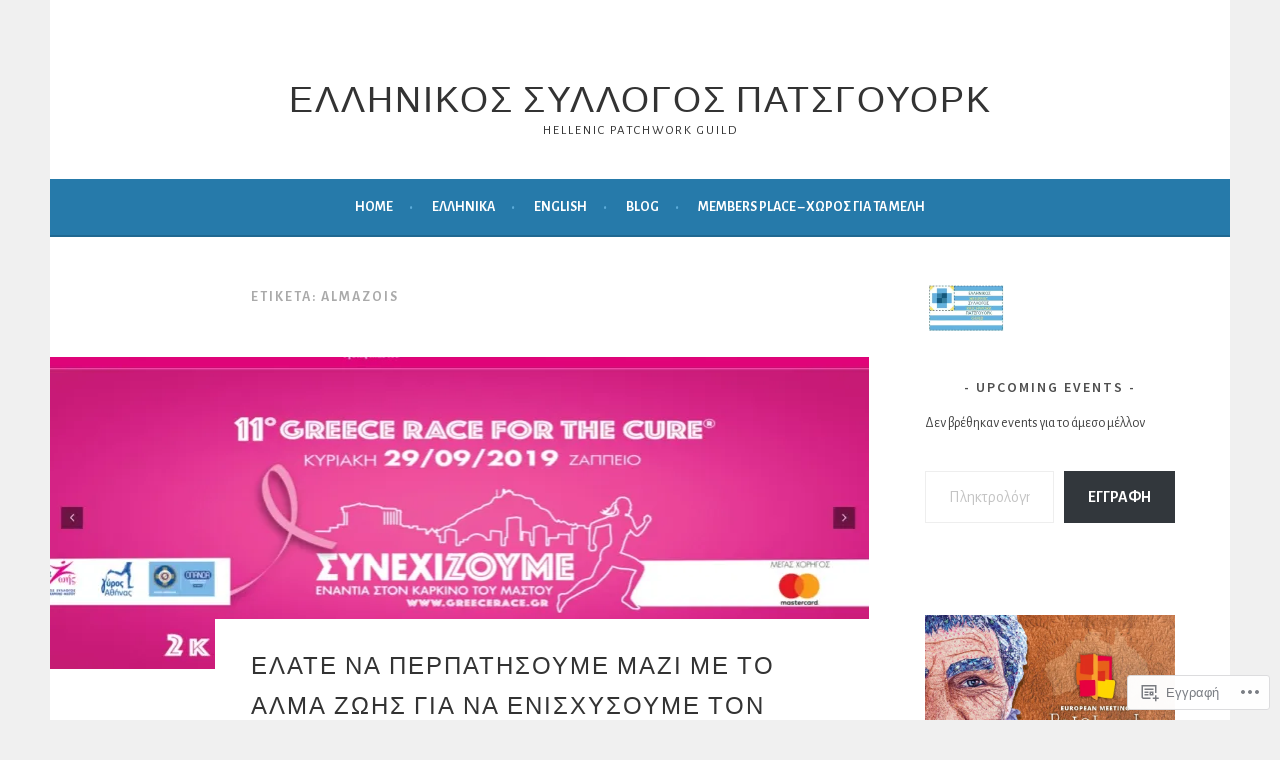

--- FILE ---
content_type: text/html; charset=UTF-8
request_url: https://paplomatoudes.gr/tag/almazois/
body_size: 29450
content:
<!DOCTYPE html>
<html lang="el-GR">
<head>
<meta charset="UTF-8">
<meta name="viewport" content="width=device-width, initial-scale=1">
<link rel="profile" href="http://gmpg.org/xfn/11">
<link rel="pingback" href="https://paplomatoudes.gr/xmlrpc.php">
<title>almazois – ΕΛΛΗΝΙΚΟΣ ΣΥΛΛΟΓΟΣ ΠΑΤΣΓΟΥΟΡΚ</title>
<script type="text/javascript">
  WebFontConfig = {"google":{"families":["Alegreya+Sans:r,i,b,bi:latin,latin-ext"]},"api_url":"https:\/\/fonts-api.wp.com\/css"};
  (function() {
    var wf = document.createElement('script');
    wf.src = '/wp-content/plugins/custom-fonts/js/webfont.js';
    wf.type = 'text/javascript';
    wf.async = 'true';
    var s = document.getElementsByTagName('script')[0];
    s.parentNode.insertBefore(wf, s);
	})();
</script><style id="jetpack-custom-fonts-css">.wf-active body, .wf-active button, .wf-active input, .wf-active select, .wf-active textarea{font-family:"Alegreya Sans",sans-serif}.wf-active .menu-toggle{font-family:"Alegreya Sans",sans-serif}.wf-active .comment-navigation a, .wf-active .paging-navigation a, .wf-active .post-navigation a{font-family:"Alegreya Sans",sans-serif}.wf-active .site-description{font-family:"Alegreya Sans",sans-serif}.wf-active .archive .page-title, .wf-active .search .page-title{font-family:"Alegreya Sans",sans-serif}.wf-active .entry-meta{font-family:"Alegreya Sans",sans-serif}.wf-active .format-quote blockquote:before{font-family:"Alegreya Sans",sans-serif}.wf-active .format-quote blockquote{font-family:"Alegreya Sans",sans-serif}.wf-active blockquote cite{font-family:"Alegreya Sans",sans-serif}.wf-active .jetpack-testimonial .entry-title{font-family:"Alegreya Sans",sans-serif}.wf-active .wp-caption-dd, .wf-active .wp-caption-text{font-family:"Alegreya Sans",sans-serif}</style>
<meta name='robots' content='max-image-preview:large' />

<!-- Async WordPress.com Remote Login -->
<script id="wpcom_remote_login_js">
var wpcom_remote_login_extra_auth = '';
function wpcom_remote_login_remove_dom_node_id( element_id ) {
	var dom_node = document.getElementById( element_id );
	if ( dom_node ) { dom_node.parentNode.removeChild( dom_node ); }
}
function wpcom_remote_login_remove_dom_node_classes( class_name ) {
	var dom_nodes = document.querySelectorAll( '.' + class_name );
	for ( var i = 0; i < dom_nodes.length; i++ ) {
		dom_nodes[ i ].parentNode.removeChild( dom_nodes[ i ] );
	}
}
function wpcom_remote_login_final_cleanup() {
	wpcom_remote_login_remove_dom_node_classes( "wpcom_remote_login_msg" );
	wpcom_remote_login_remove_dom_node_id( "wpcom_remote_login_key" );
	wpcom_remote_login_remove_dom_node_id( "wpcom_remote_login_validate" );
	wpcom_remote_login_remove_dom_node_id( "wpcom_remote_login_js" );
	wpcom_remote_login_remove_dom_node_id( "wpcom_request_access_iframe" );
	wpcom_remote_login_remove_dom_node_id( "wpcom_request_access_styles" );
}

// Watch for messages back from the remote login
window.addEventListener( "message", function( e ) {
	if ( e.origin === "https://r-login.wordpress.com" ) {
		var data = {};
		try {
			data = JSON.parse( e.data );
		} catch( e ) {
			wpcom_remote_login_final_cleanup();
			return;
		}

		if ( data.msg === 'LOGIN' ) {
			// Clean up the login check iframe
			wpcom_remote_login_remove_dom_node_id( "wpcom_remote_login_key" );

			var id_regex = new RegExp( /^[0-9]+$/ );
			var token_regex = new RegExp( /^.*|.*|.*$/ );
			if (
				token_regex.test( data.token )
				&& id_regex.test( data.wpcomid )
			) {
				// We have everything we need to ask for a login
				var script = document.createElement( "script" );
				script.setAttribute( "id", "wpcom_remote_login_validate" );
				script.src = '/remote-login.php?wpcom_remote_login=validate'
					+ '&wpcomid=' + data.wpcomid
					+ '&token=' + encodeURIComponent( data.token )
					+ '&host=' + window.location.protocol
					+ '//' + window.location.hostname
					+ '&postid=1780'
					+ '&is_singular=';
				document.body.appendChild( script );
			}

			return;
		}

		// Safari ITP, not logged in, so redirect
		if ( data.msg === 'LOGIN-REDIRECT' ) {
			window.location = 'https://wordpress.com/log-in?redirect_to=' + window.location.href;
			return;
		}

		// Safari ITP, storage access failed, remove the request
		if ( data.msg === 'LOGIN-REMOVE' ) {
			var css_zap = 'html { -webkit-transition: margin-top 1s; transition: margin-top 1s; } /* 9001 */ html { margin-top: 0 !important; } * html body { margin-top: 0 !important; } @media screen and ( max-width: 782px ) { html { margin-top: 0 !important; } * html body { margin-top: 0 !important; } }';
			var style_zap = document.createElement( 'style' );
			style_zap.type = 'text/css';
			style_zap.appendChild( document.createTextNode( css_zap ) );
			document.body.appendChild( style_zap );

			var e = document.getElementById( 'wpcom_request_access_iframe' );
			e.parentNode.removeChild( e );

			document.cookie = 'wordpress_com_login_access=denied; path=/; max-age=31536000';

			return;
		}

		// Safari ITP
		if ( data.msg === 'REQUEST_ACCESS' ) {
			console.log( 'request access: safari' );

			// Check ITP iframe enable/disable knob
			if ( wpcom_remote_login_extra_auth !== 'safari_itp_iframe' ) {
				return;
			}

			// If we are in a "private window" there is no ITP.
			var private_window = false;
			try {
				var opendb = window.openDatabase( null, null, null, null );
			} catch( e ) {
				private_window = true;
			}

			if ( private_window ) {
				console.log( 'private window' );
				return;
			}

			var iframe = document.createElement( 'iframe' );
			iframe.id = 'wpcom_request_access_iframe';
			iframe.setAttribute( 'scrolling', 'no' );
			iframe.setAttribute( 'sandbox', 'allow-storage-access-by-user-activation allow-scripts allow-same-origin allow-top-navigation-by-user-activation' );
			iframe.src = 'https://r-login.wordpress.com/remote-login.php?wpcom_remote_login=request_access&origin=' + encodeURIComponent( data.origin ) + '&wpcomid=' + encodeURIComponent( data.wpcomid );

			var css = 'html { -webkit-transition: margin-top 1s; transition: margin-top 1s; } /* 9001 */ html { margin-top: 46px !important; } * html body { margin-top: 46px !important; } @media screen and ( max-width: 660px ) { html { margin-top: 71px !important; } * html body { margin-top: 71px !important; } #wpcom_request_access_iframe { display: block; height: 71px !important; } } #wpcom_request_access_iframe { border: 0px; height: 46px; position: fixed; top: 0; left: 0; width: 100%; min-width: 100%; z-index: 99999; background: #23282d; } ';

			var style = document.createElement( 'style' );
			style.type = 'text/css';
			style.id = 'wpcom_request_access_styles';
			style.appendChild( document.createTextNode( css ) );
			document.body.appendChild( style );

			document.body.appendChild( iframe );
		}

		if ( data.msg === 'DONE' ) {
			wpcom_remote_login_final_cleanup();
		}
	}
}, false );

// Inject the remote login iframe after the page has had a chance to load
// more critical resources
window.addEventListener( "DOMContentLoaded", function( e ) {
	var iframe = document.createElement( "iframe" );
	iframe.style.display = "none";
	iframe.setAttribute( "scrolling", "no" );
	iframe.setAttribute( "id", "wpcom_remote_login_key" );
	iframe.src = "https://r-login.wordpress.com/remote-login.php"
		+ "?wpcom_remote_login=key"
		+ "&origin=aHR0cHM6Ly9wYXBsb21hdG91ZGVzLmdy"
		+ "&wpcomid=119973431"
		+ "&time=" + Math.floor( Date.now() / 1000 );
	document.body.appendChild( iframe );
}, false );
</script>
<link rel='dns-prefetch' href='//s0.wp.com' />
<link rel='dns-prefetch' href='//fonts-api.wp.com' />
<link rel="alternate" type="application/rss+xml" title="Ροή RSS &raquo; ΕΛΛΗΝΙΚΟΣ ΣΥΛΛΟΓΟΣ ΠΑΤΣΓΟΥΟΡΚ" href="https://paplomatoudes.gr/feed/" />
<link rel="alternate" type="application/rss+xml" title="Κανάλι σχολίων &raquo; ΕΛΛΗΝΙΚΟΣ ΣΥΛΛΟΓΟΣ ΠΑΤΣΓΟΥΟΡΚ" href="https://paplomatoudes.gr/comments/feed/" />
<link rel="alternate" type="application/rss+xml" title="Κανάλι ετικέτας almazois &raquo; ΕΛΛΗΝΙΚΟΣ ΣΥΛΛΟΓΟΣ ΠΑΤΣΓΟΥΟΡΚ" href="https://paplomatoudes.gr/tag/almazois/feed/" />
	<script type="text/javascript">
		/* <![CDATA[ */
		function addLoadEvent(func) {
			var oldonload = window.onload;
			if (typeof window.onload != 'function') {
				window.onload = func;
			} else {
				window.onload = function () {
					oldonload();
					func();
				}
			}
		}
		/* ]]> */
	</script>
	<style id='wp-emoji-styles-inline-css'>

	img.wp-smiley, img.emoji {
		display: inline !important;
		border: none !important;
		box-shadow: none !important;
		height: 1em !important;
		width: 1em !important;
		margin: 0 0.07em !important;
		vertical-align: -0.1em !important;
		background: none !important;
		padding: 0 !important;
	}
/*# sourceURL=wp-emoji-styles-inline-css */
</style>
<link crossorigin='anonymous' rel='stylesheet' id='all-css-2-1' href='/wp-content/plugins/gutenberg-core/v22.2.0/build/styles/block-library/style.css?m=1764855221i&cssminify=yes' type='text/css' media='all' />
<style id='wp-block-library-inline-css'>
.has-text-align-justify {
	text-align:justify;
}
.has-text-align-justify{text-align:justify;}

/*# sourceURL=wp-block-library-inline-css */
</style><style id='wp-block-paragraph-inline-css'>
.is-small-text{font-size:.875em}.is-regular-text{font-size:1em}.is-large-text{font-size:2.25em}.is-larger-text{font-size:3em}.has-drop-cap:not(:focus):first-letter{float:left;font-size:8.4em;font-style:normal;font-weight:100;line-height:.68;margin:.05em .1em 0 0;text-transform:uppercase}body.rtl .has-drop-cap:not(:focus):first-letter{float:none;margin-left:.1em}p.has-drop-cap.has-background{overflow:hidden}:root :where(p.has-background){padding:1.25em 2.375em}:where(p.has-text-color:not(.has-link-color)) a{color:inherit}p.has-text-align-left[style*="writing-mode:vertical-lr"],p.has-text-align-right[style*="writing-mode:vertical-rl"]{rotate:180deg}
/*# sourceURL=/wp-content/plugins/gutenberg-core/v22.2.0/build/styles/block-library/paragraph/style.css */
</style>
<style id='wp-block-calendar-inline-css'>
.wp-block-calendar{text-align:center}.wp-block-calendar td,.wp-block-calendar th{border:1px solid;padding:.25em}.wp-block-calendar th{font-weight:400}.wp-block-calendar caption{background-color:inherit}.wp-block-calendar table{border-collapse:collapse;width:100%}.wp-block-calendar table.has-background th{background-color:inherit}.wp-block-calendar table.has-text-color th{color:inherit}.wp-block-calendar :where(table:not(.has-text-color)){color:#40464d}.wp-block-calendar :where(table:not(.has-text-color)) td,.wp-block-calendar :where(table:not(.has-text-color)) th{border-color:#ddd}:where(.wp-block-calendar table:not(.has-background) th){background:#ddd}
/*# sourceURL=/wp-content/plugins/gutenberg-core/v22.2.0/build/styles/block-library/calendar/style.css */
</style>
<style id='wp-block-heading-inline-css'>
h1:where(.wp-block-heading).has-background,h2:where(.wp-block-heading).has-background,h3:where(.wp-block-heading).has-background,h4:where(.wp-block-heading).has-background,h5:where(.wp-block-heading).has-background,h6:where(.wp-block-heading).has-background{padding:1.25em 2.375em}h1.has-text-align-left[style*=writing-mode]:where([style*=vertical-lr]),h1.has-text-align-right[style*=writing-mode]:where([style*=vertical-rl]),h2.has-text-align-left[style*=writing-mode]:where([style*=vertical-lr]),h2.has-text-align-right[style*=writing-mode]:where([style*=vertical-rl]),h3.has-text-align-left[style*=writing-mode]:where([style*=vertical-lr]),h3.has-text-align-right[style*=writing-mode]:where([style*=vertical-rl]),h4.has-text-align-left[style*=writing-mode]:where([style*=vertical-lr]),h4.has-text-align-right[style*=writing-mode]:where([style*=vertical-rl]),h5.has-text-align-left[style*=writing-mode]:where([style*=vertical-lr]),h5.has-text-align-right[style*=writing-mode]:where([style*=vertical-rl]),h6.has-text-align-left[style*=writing-mode]:where([style*=vertical-lr]),h6.has-text-align-right[style*=writing-mode]:where([style*=vertical-rl]){rotate:180deg}
/*# sourceURL=/wp-content/plugins/gutenberg-core/v22.2.0/build/styles/block-library/heading/style.css */
</style>
<style id='wp-block-image-inline-css'>
.wp-block-image>a,.wp-block-image>figure>a{display:inline-block}.wp-block-image img{box-sizing:border-box;height:auto;max-width:100%;vertical-align:bottom}@media not (prefers-reduced-motion){.wp-block-image img.hide{visibility:hidden}.wp-block-image img.show{animation:show-content-image .4s}}.wp-block-image[style*=border-radius] img,.wp-block-image[style*=border-radius]>a{border-radius:inherit}.wp-block-image.has-custom-border img{box-sizing:border-box}.wp-block-image.aligncenter{text-align:center}.wp-block-image.alignfull>a,.wp-block-image.alignwide>a{width:100%}.wp-block-image.alignfull img,.wp-block-image.alignwide img{height:auto;width:100%}.wp-block-image .aligncenter,.wp-block-image .alignleft,.wp-block-image .alignright,.wp-block-image.aligncenter,.wp-block-image.alignleft,.wp-block-image.alignright{display:table}.wp-block-image .aligncenter>figcaption,.wp-block-image .alignleft>figcaption,.wp-block-image .alignright>figcaption,.wp-block-image.aligncenter>figcaption,.wp-block-image.alignleft>figcaption,.wp-block-image.alignright>figcaption{caption-side:bottom;display:table-caption}.wp-block-image .alignleft{float:left;margin:.5em 1em .5em 0}.wp-block-image .alignright{float:right;margin:.5em 0 .5em 1em}.wp-block-image .aligncenter{margin-left:auto;margin-right:auto}.wp-block-image :where(figcaption){margin-bottom:1em;margin-top:.5em}.wp-block-image.is-style-circle-mask img{border-radius:9999px}@supports ((-webkit-mask-image:none) or (mask-image:none)) or (-webkit-mask-image:none){.wp-block-image.is-style-circle-mask img{border-radius:0;-webkit-mask-image:url('data:image/svg+xml;utf8,<svg viewBox="0 0 100 100" xmlns="http://www.w3.org/2000/svg"><circle cx="50" cy="50" r="50"/></svg>');mask-image:url('data:image/svg+xml;utf8,<svg viewBox="0 0 100 100" xmlns="http://www.w3.org/2000/svg"><circle cx="50" cy="50" r="50"/></svg>');mask-mode:alpha;-webkit-mask-position:center;mask-position:center;-webkit-mask-repeat:no-repeat;mask-repeat:no-repeat;-webkit-mask-size:contain;mask-size:contain}}:root :where(.wp-block-image.is-style-rounded img,.wp-block-image .is-style-rounded img){border-radius:9999px}.wp-block-image figure{margin:0}.wp-lightbox-container{display:flex;flex-direction:column;position:relative}.wp-lightbox-container img{cursor:zoom-in}.wp-lightbox-container img:hover+button{opacity:1}.wp-lightbox-container button{align-items:center;backdrop-filter:blur(16px) saturate(180%);background-color:#5a5a5a40;border:none;border-radius:4px;cursor:zoom-in;display:flex;height:20px;justify-content:center;opacity:0;padding:0;position:absolute;right:16px;text-align:center;top:16px;width:20px;z-index:100}@media not (prefers-reduced-motion){.wp-lightbox-container button{transition:opacity .2s ease}}.wp-lightbox-container button:focus-visible{outline:3px auto #5a5a5a40;outline:3px auto -webkit-focus-ring-color;outline-offset:3px}.wp-lightbox-container button:hover{cursor:pointer;opacity:1}.wp-lightbox-container button:focus{opacity:1}.wp-lightbox-container button:focus,.wp-lightbox-container button:hover,.wp-lightbox-container button:not(:hover):not(:active):not(.has-background){background-color:#5a5a5a40;border:none}.wp-lightbox-overlay{box-sizing:border-box;cursor:zoom-out;height:100vh;left:0;overflow:hidden;position:fixed;top:0;visibility:hidden;width:100%;z-index:100000}.wp-lightbox-overlay .close-button{align-items:center;cursor:pointer;display:flex;justify-content:center;min-height:40px;min-width:40px;padding:0;position:absolute;right:calc(env(safe-area-inset-right) + 16px);top:calc(env(safe-area-inset-top) + 16px);z-index:5000000}.wp-lightbox-overlay .close-button:focus,.wp-lightbox-overlay .close-button:hover,.wp-lightbox-overlay .close-button:not(:hover):not(:active):not(.has-background){background:none;border:none}.wp-lightbox-overlay .lightbox-image-container{height:var(--wp--lightbox-container-height);left:50%;overflow:hidden;position:absolute;top:50%;transform:translate(-50%,-50%);transform-origin:top left;width:var(--wp--lightbox-container-width);z-index:9999999999}.wp-lightbox-overlay .wp-block-image{align-items:center;box-sizing:border-box;display:flex;height:100%;justify-content:center;margin:0;position:relative;transform-origin:0 0;width:100%;z-index:3000000}.wp-lightbox-overlay .wp-block-image img{height:var(--wp--lightbox-image-height);min-height:var(--wp--lightbox-image-height);min-width:var(--wp--lightbox-image-width);width:var(--wp--lightbox-image-width)}.wp-lightbox-overlay .wp-block-image figcaption{display:none}.wp-lightbox-overlay button{background:none;border:none}.wp-lightbox-overlay .scrim{background-color:#fff;height:100%;opacity:.9;position:absolute;width:100%;z-index:2000000}.wp-lightbox-overlay.active{visibility:visible}@media not (prefers-reduced-motion){.wp-lightbox-overlay.active{animation:turn-on-visibility .25s both}.wp-lightbox-overlay.active img{animation:turn-on-visibility .35s both}.wp-lightbox-overlay.show-closing-animation:not(.active){animation:turn-off-visibility .35s both}.wp-lightbox-overlay.show-closing-animation:not(.active) img{animation:turn-off-visibility .25s both}.wp-lightbox-overlay.zoom.active{animation:none;opacity:1;visibility:visible}.wp-lightbox-overlay.zoom.active .lightbox-image-container{animation:lightbox-zoom-in .4s}.wp-lightbox-overlay.zoom.active .lightbox-image-container img{animation:none}.wp-lightbox-overlay.zoom.active .scrim{animation:turn-on-visibility .4s forwards}.wp-lightbox-overlay.zoom.show-closing-animation:not(.active){animation:none}.wp-lightbox-overlay.zoom.show-closing-animation:not(.active) .lightbox-image-container{animation:lightbox-zoom-out .4s}.wp-lightbox-overlay.zoom.show-closing-animation:not(.active) .lightbox-image-container img{animation:none}.wp-lightbox-overlay.zoom.show-closing-animation:not(.active) .scrim{animation:turn-off-visibility .4s forwards}}@keyframes show-content-image{0%{visibility:hidden}99%{visibility:hidden}to{visibility:visible}}@keyframes turn-on-visibility{0%{opacity:0}to{opacity:1}}@keyframes turn-off-visibility{0%{opacity:1;visibility:visible}99%{opacity:0;visibility:visible}to{opacity:0;visibility:hidden}}@keyframes lightbox-zoom-in{0%{transform:translate(calc((-100vw + var(--wp--lightbox-scrollbar-width))/2 + var(--wp--lightbox-initial-left-position)),calc(-50vh + var(--wp--lightbox-initial-top-position))) scale(var(--wp--lightbox-scale))}to{transform:translate(-50%,-50%) scale(1)}}@keyframes lightbox-zoom-out{0%{transform:translate(-50%,-50%) scale(1);visibility:visible}99%{visibility:visible}to{transform:translate(calc((-100vw + var(--wp--lightbox-scrollbar-width))/2 + var(--wp--lightbox-initial-left-position)),calc(-50vh + var(--wp--lightbox-initial-top-position))) scale(var(--wp--lightbox-scale));visibility:hidden}}
/*# sourceURL=/wp-content/plugins/gutenberg-core/v22.2.0/build/styles/block-library/image/style.css */
</style>
<style id='global-styles-inline-css'>
:root{--wp--preset--aspect-ratio--square: 1;--wp--preset--aspect-ratio--4-3: 4/3;--wp--preset--aspect-ratio--3-4: 3/4;--wp--preset--aspect-ratio--3-2: 3/2;--wp--preset--aspect-ratio--2-3: 2/3;--wp--preset--aspect-ratio--16-9: 16/9;--wp--preset--aspect-ratio--9-16: 9/16;--wp--preset--color--black: #000000;--wp--preset--color--cyan-bluish-gray: #abb8c3;--wp--preset--color--white: #ffffff;--wp--preset--color--pale-pink: #f78da7;--wp--preset--color--vivid-red: #cf2e2e;--wp--preset--color--luminous-vivid-orange: #ff6900;--wp--preset--color--luminous-vivid-amber: #fcb900;--wp--preset--color--light-green-cyan: #7bdcb5;--wp--preset--color--vivid-green-cyan: #00d084;--wp--preset--color--pale-cyan-blue: #8ed1fc;--wp--preset--color--vivid-cyan-blue: #0693e3;--wp--preset--color--vivid-purple: #9b51e0;--wp--preset--gradient--vivid-cyan-blue-to-vivid-purple: linear-gradient(135deg,rgb(6,147,227) 0%,rgb(155,81,224) 100%);--wp--preset--gradient--light-green-cyan-to-vivid-green-cyan: linear-gradient(135deg,rgb(122,220,180) 0%,rgb(0,208,130) 100%);--wp--preset--gradient--luminous-vivid-amber-to-luminous-vivid-orange: linear-gradient(135deg,rgb(252,185,0) 0%,rgb(255,105,0) 100%);--wp--preset--gradient--luminous-vivid-orange-to-vivid-red: linear-gradient(135deg,rgb(255,105,0) 0%,rgb(207,46,46) 100%);--wp--preset--gradient--very-light-gray-to-cyan-bluish-gray: linear-gradient(135deg,rgb(238,238,238) 0%,rgb(169,184,195) 100%);--wp--preset--gradient--cool-to-warm-spectrum: linear-gradient(135deg,rgb(74,234,220) 0%,rgb(151,120,209) 20%,rgb(207,42,186) 40%,rgb(238,44,130) 60%,rgb(251,105,98) 80%,rgb(254,248,76) 100%);--wp--preset--gradient--blush-light-purple: linear-gradient(135deg,rgb(255,206,236) 0%,rgb(152,150,240) 100%);--wp--preset--gradient--blush-bordeaux: linear-gradient(135deg,rgb(254,205,165) 0%,rgb(254,45,45) 50%,rgb(107,0,62) 100%);--wp--preset--gradient--luminous-dusk: linear-gradient(135deg,rgb(255,203,112) 0%,rgb(199,81,192) 50%,rgb(65,88,208) 100%);--wp--preset--gradient--pale-ocean: linear-gradient(135deg,rgb(255,245,203) 0%,rgb(182,227,212) 50%,rgb(51,167,181) 100%);--wp--preset--gradient--electric-grass: linear-gradient(135deg,rgb(202,248,128) 0%,rgb(113,206,126) 100%);--wp--preset--gradient--midnight: linear-gradient(135deg,rgb(2,3,129) 0%,rgb(40,116,252) 100%);--wp--preset--font-size--small: 13px;--wp--preset--font-size--medium: 20px;--wp--preset--font-size--large: 36px;--wp--preset--font-size--x-large: 42px;--wp--preset--font-family--albert-sans: 'Albert Sans', sans-serif;--wp--preset--font-family--alegreya: Alegreya, serif;--wp--preset--font-family--arvo: Arvo, serif;--wp--preset--font-family--bodoni-moda: 'Bodoni Moda', serif;--wp--preset--font-family--bricolage-grotesque: 'Bricolage Grotesque', sans-serif;--wp--preset--font-family--cabin: Cabin, sans-serif;--wp--preset--font-family--chivo: Chivo, sans-serif;--wp--preset--font-family--commissioner: Commissioner, sans-serif;--wp--preset--font-family--cormorant: Cormorant, serif;--wp--preset--font-family--courier-prime: 'Courier Prime', monospace;--wp--preset--font-family--crimson-pro: 'Crimson Pro', serif;--wp--preset--font-family--dm-mono: 'DM Mono', monospace;--wp--preset--font-family--dm-sans: 'DM Sans', sans-serif;--wp--preset--font-family--dm-serif-display: 'DM Serif Display', serif;--wp--preset--font-family--domine: Domine, serif;--wp--preset--font-family--eb-garamond: 'EB Garamond', serif;--wp--preset--font-family--epilogue: Epilogue, sans-serif;--wp--preset--font-family--fahkwang: Fahkwang, sans-serif;--wp--preset--font-family--figtree: Figtree, sans-serif;--wp--preset--font-family--fira-sans: 'Fira Sans', sans-serif;--wp--preset--font-family--fjalla-one: 'Fjalla One', sans-serif;--wp--preset--font-family--fraunces: Fraunces, serif;--wp--preset--font-family--gabarito: Gabarito, system-ui;--wp--preset--font-family--ibm-plex-mono: 'IBM Plex Mono', monospace;--wp--preset--font-family--ibm-plex-sans: 'IBM Plex Sans', sans-serif;--wp--preset--font-family--ibarra-real-nova: 'Ibarra Real Nova', serif;--wp--preset--font-family--instrument-serif: 'Instrument Serif', serif;--wp--preset--font-family--inter: Inter, sans-serif;--wp--preset--font-family--josefin-sans: 'Josefin Sans', sans-serif;--wp--preset--font-family--jost: Jost, sans-serif;--wp--preset--font-family--libre-baskerville: 'Libre Baskerville', serif;--wp--preset--font-family--libre-franklin: 'Libre Franklin', sans-serif;--wp--preset--font-family--literata: Literata, serif;--wp--preset--font-family--lora: Lora, serif;--wp--preset--font-family--merriweather: Merriweather, serif;--wp--preset--font-family--montserrat: Montserrat, sans-serif;--wp--preset--font-family--newsreader: Newsreader, serif;--wp--preset--font-family--noto-sans-mono: 'Noto Sans Mono', sans-serif;--wp--preset--font-family--nunito: Nunito, sans-serif;--wp--preset--font-family--open-sans: 'Open Sans', sans-serif;--wp--preset--font-family--overpass: Overpass, sans-serif;--wp--preset--font-family--pt-serif: 'PT Serif', serif;--wp--preset--font-family--petrona: Petrona, serif;--wp--preset--font-family--piazzolla: Piazzolla, serif;--wp--preset--font-family--playfair-display: 'Playfair Display', serif;--wp--preset--font-family--plus-jakarta-sans: 'Plus Jakarta Sans', sans-serif;--wp--preset--font-family--poppins: Poppins, sans-serif;--wp--preset--font-family--raleway: Raleway, sans-serif;--wp--preset--font-family--roboto: Roboto, sans-serif;--wp--preset--font-family--roboto-slab: 'Roboto Slab', serif;--wp--preset--font-family--rubik: Rubik, sans-serif;--wp--preset--font-family--rufina: Rufina, serif;--wp--preset--font-family--sora: Sora, sans-serif;--wp--preset--font-family--source-sans-3: 'Source Sans 3', sans-serif;--wp--preset--font-family--source-serif-4: 'Source Serif 4', serif;--wp--preset--font-family--space-mono: 'Space Mono', monospace;--wp--preset--font-family--syne: Syne, sans-serif;--wp--preset--font-family--texturina: Texturina, serif;--wp--preset--font-family--urbanist: Urbanist, sans-serif;--wp--preset--font-family--work-sans: 'Work Sans', sans-serif;--wp--preset--spacing--20: 0.44rem;--wp--preset--spacing--30: 0.67rem;--wp--preset--spacing--40: 1rem;--wp--preset--spacing--50: 1.5rem;--wp--preset--spacing--60: 2.25rem;--wp--preset--spacing--70: 3.38rem;--wp--preset--spacing--80: 5.06rem;--wp--preset--shadow--natural: 6px 6px 9px rgba(0, 0, 0, 0.2);--wp--preset--shadow--deep: 12px 12px 50px rgba(0, 0, 0, 0.4);--wp--preset--shadow--sharp: 6px 6px 0px rgba(0, 0, 0, 0.2);--wp--preset--shadow--outlined: 6px 6px 0px -3px rgb(255, 255, 255), 6px 6px rgb(0, 0, 0);--wp--preset--shadow--crisp: 6px 6px 0px rgb(0, 0, 0);}:where(.is-layout-flex){gap: 0.5em;}:where(.is-layout-grid){gap: 0.5em;}body .is-layout-flex{display: flex;}.is-layout-flex{flex-wrap: wrap;align-items: center;}.is-layout-flex > :is(*, div){margin: 0;}body .is-layout-grid{display: grid;}.is-layout-grid > :is(*, div){margin: 0;}:where(.wp-block-columns.is-layout-flex){gap: 2em;}:where(.wp-block-columns.is-layout-grid){gap: 2em;}:where(.wp-block-post-template.is-layout-flex){gap: 1.25em;}:where(.wp-block-post-template.is-layout-grid){gap: 1.25em;}.has-black-color{color: var(--wp--preset--color--black) !important;}.has-cyan-bluish-gray-color{color: var(--wp--preset--color--cyan-bluish-gray) !important;}.has-white-color{color: var(--wp--preset--color--white) !important;}.has-pale-pink-color{color: var(--wp--preset--color--pale-pink) !important;}.has-vivid-red-color{color: var(--wp--preset--color--vivid-red) !important;}.has-luminous-vivid-orange-color{color: var(--wp--preset--color--luminous-vivid-orange) !important;}.has-luminous-vivid-amber-color{color: var(--wp--preset--color--luminous-vivid-amber) !important;}.has-light-green-cyan-color{color: var(--wp--preset--color--light-green-cyan) !important;}.has-vivid-green-cyan-color{color: var(--wp--preset--color--vivid-green-cyan) !important;}.has-pale-cyan-blue-color{color: var(--wp--preset--color--pale-cyan-blue) !important;}.has-vivid-cyan-blue-color{color: var(--wp--preset--color--vivid-cyan-blue) !important;}.has-vivid-purple-color{color: var(--wp--preset--color--vivid-purple) !important;}.has-black-background-color{background-color: var(--wp--preset--color--black) !important;}.has-cyan-bluish-gray-background-color{background-color: var(--wp--preset--color--cyan-bluish-gray) !important;}.has-white-background-color{background-color: var(--wp--preset--color--white) !important;}.has-pale-pink-background-color{background-color: var(--wp--preset--color--pale-pink) !important;}.has-vivid-red-background-color{background-color: var(--wp--preset--color--vivid-red) !important;}.has-luminous-vivid-orange-background-color{background-color: var(--wp--preset--color--luminous-vivid-orange) !important;}.has-luminous-vivid-amber-background-color{background-color: var(--wp--preset--color--luminous-vivid-amber) !important;}.has-light-green-cyan-background-color{background-color: var(--wp--preset--color--light-green-cyan) !important;}.has-vivid-green-cyan-background-color{background-color: var(--wp--preset--color--vivid-green-cyan) !important;}.has-pale-cyan-blue-background-color{background-color: var(--wp--preset--color--pale-cyan-blue) !important;}.has-vivid-cyan-blue-background-color{background-color: var(--wp--preset--color--vivid-cyan-blue) !important;}.has-vivid-purple-background-color{background-color: var(--wp--preset--color--vivid-purple) !important;}.has-black-border-color{border-color: var(--wp--preset--color--black) !important;}.has-cyan-bluish-gray-border-color{border-color: var(--wp--preset--color--cyan-bluish-gray) !important;}.has-white-border-color{border-color: var(--wp--preset--color--white) !important;}.has-pale-pink-border-color{border-color: var(--wp--preset--color--pale-pink) !important;}.has-vivid-red-border-color{border-color: var(--wp--preset--color--vivid-red) !important;}.has-luminous-vivid-orange-border-color{border-color: var(--wp--preset--color--luminous-vivid-orange) !important;}.has-luminous-vivid-amber-border-color{border-color: var(--wp--preset--color--luminous-vivid-amber) !important;}.has-light-green-cyan-border-color{border-color: var(--wp--preset--color--light-green-cyan) !important;}.has-vivid-green-cyan-border-color{border-color: var(--wp--preset--color--vivid-green-cyan) !important;}.has-pale-cyan-blue-border-color{border-color: var(--wp--preset--color--pale-cyan-blue) !important;}.has-vivid-cyan-blue-border-color{border-color: var(--wp--preset--color--vivid-cyan-blue) !important;}.has-vivid-purple-border-color{border-color: var(--wp--preset--color--vivid-purple) !important;}.has-vivid-cyan-blue-to-vivid-purple-gradient-background{background: var(--wp--preset--gradient--vivid-cyan-blue-to-vivid-purple) !important;}.has-light-green-cyan-to-vivid-green-cyan-gradient-background{background: var(--wp--preset--gradient--light-green-cyan-to-vivid-green-cyan) !important;}.has-luminous-vivid-amber-to-luminous-vivid-orange-gradient-background{background: var(--wp--preset--gradient--luminous-vivid-amber-to-luminous-vivid-orange) !important;}.has-luminous-vivid-orange-to-vivid-red-gradient-background{background: var(--wp--preset--gradient--luminous-vivid-orange-to-vivid-red) !important;}.has-very-light-gray-to-cyan-bluish-gray-gradient-background{background: var(--wp--preset--gradient--very-light-gray-to-cyan-bluish-gray) !important;}.has-cool-to-warm-spectrum-gradient-background{background: var(--wp--preset--gradient--cool-to-warm-spectrum) !important;}.has-blush-light-purple-gradient-background{background: var(--wp--preset--gradient--blush-light-purple) !important;}.has-blush-bordeaux-gradient-background{background: var(--wp--preset--gradient--blush-bordeaux) !important;}.has-luminous-dusk-gradient-background{background: var(--wp--preset--gradient--luminous-dusk) !important;}.has-pale-ocean-gradient-background{background: var(--wp--preset--gradient--pale-ocean) !important;}.has-electric-grass-gradient-background{background: var(--wp--preset--gradient--electric-grass) !important;}.has-midnight-gradient-background{background: var(--wp--preset--gradient--midnight) !important;}.has-small-font-size{font-size: var(--wp--preset--font-size--small) !important;}.has-medium-font-size{font-size: var(--wp--preset--font-size--medium) !important;}.has-large-font-size{font-size: var(--wp--preset--font-size--large) !important;}.has-x-large-font-size{font-size: var(--wp--preset--font-size--x-large) !important;}.has-albert-sans-font-family{font-family: var(--wp--preset--font-family--albert-sans) !important;}.has-alegreya-font-family{font-family: var(--wp--preset--font-family--alegreya) !important;}.has-arvo-font-family{font-family: var(--wp--preset--font-family--arvo) !important;}.has-bodoni-moda-font-family{font-family: var(--wp--preset--font-family--bodoni-moda) !important;}.has-bricolage-grotesque-font-family{font-family: var(--wp--preset--font-family--bricolage-grotesque) !important;}.has-cabin-font-family{font-family: var(--wp--preset--font-family--cabin) !important;}.has-chivo-font-family{font-family: var(--wp--preset--font-family--chivo) !important;}.has-commissioner-font-family{font-family: var(--wp--preset--font-family--commissioner) !important;}.has-cormorant-font-family{font-family: var(--wp--preset--font-family--cormorant) !important;}.has-courier-prime-font-family{font-family: var(--wp--preset--font-family--courier-prime) !important;}.has-crimson-pro-font-family{font-family: var(--wp--preset--font-family--crimson-pro) !important;}.has-dm-mono-font-family{font-family: var(--wp--preset--font-family--dm-mono) !important;}.has-dm-sans-font-family{font-family: var(--wp--preset--font-family--dm-sans) !important;}.has-dm-serif-display-font-family{font-family: var(--wp--preset--font-family--dm-serif-display) !important;}.has-domine-font-family{font-family: var(--wp--preset--font-family--domine) !important;}.has-eb-garamond-font-family{font-family: var(--wp--preset--font-family--eb-garamond) !important;}.has-epilogue-font-family{font-family: var(--wp--preset--font-family--epilogue) !important;}.has-fahkwang-font-family{font-family: var(--wp--preset--font-family--fahkwang) !important;}.has-figtree-font-family{font-family: var(--wp--preset--font-family--figtree) !important;}.has-fira-sans-font-family{font-family: var(--wp--preset--font-family--fira-sans) !important;}.has-fjalla-one-font-family{font-family: var(--wp--preset--font-family--fjalla-one) !important;}.has-fraunces-font-family{font-family: var(--wp--preset--font-family--fraunces) !important;}.has-gabarito-font-family{font-family: var(--wp--preset--font-family--gabarito) !important;}.has-ibm-plex-mono-font-family{font-family: var(--wp--preset--font-family--ibm-plex-mono) !important;}.has-ibm-plex-sans-font-family{font-family: var(--wp--preset--font-family--ibm-plex-sans) !important;}.has-ibarra-real-nova-font-family{font-family: var(--wp--preset--font-family--ibarra-real-nova) !important;}.has-instrument-serif-font-family{font-family: var(--wp--preset--font-family--instrument-serif) !important;}.has-inter-font-family{font-family: var(--wp--preset--font-family--inter) !important;}.has-josefin-sans-font-family{font-family: var(--wp--preset--font-family--josefin-sans) !important;}.has-jost-font-family{font-family: var(--wp--preset--font-family--jost) !important;}.has-libre-baskerville-font-family{font-family: var(--wp--preset--font-family--libre-baskerville) !important;}.has-libre-franklin-font-family{font-family: var(--wp--preset--font-family--libre-franklin) !important;}.has-literata-font-family{font-family: var(--wp--preset--font-family--literata) !important;}.has-lora-font-family{font-family: var(--wp--preset--font-family--lora) !important;}.has-merriweather-font-family{font-family: var(--wp--preset--font-family--merriweather) !important;}.has-montserrat-font-family{font-family: var(--wp--preset--font-family--montserrat) !important;}.has-newsreader-font-family{font-family: var(--wp--preset--font-family--newsreader) !important;}.has-noto-sans-mono-font-family{font-family: var(--wp--preset--font-family--noto-sans-mono) !important;}.has-nunito-font-family{font-family: var(--wp--preset--font-family--nunito) !important;}.has-open-sans-font-family{font-family: var(--wp--preset--font-family--open-sans) !important;}.has-overpass-font-family{font-family: var(--wp--preset--font-family--overpass) !important;}.has-pt-serif-font-family{font-family: var(--wp--preset--font-family--pt-serif) !important;}.has-petrona-font-family{font-family: var(--wp--preset--font-family--petrona) !important;}.has-piazzolla-font-family{font-family: var(--wp--preset--font-family--piazzolla) !important;}.has-playfair-display-font-family{font-family: var(--wp--preset--font-family--playfair-display) !important;}.has-plus-jakarta-sans-font-family{font-family: var(--wp--preset--font-family--plus-jakarta-sans) !important;}.has-poppins-font-family{font-family: var(--wp--preset--font-family--poppins) !important;}.has-raleway-font-family{font-family: var(--wp--preset--font-family--raleway) !important;}.has-roboto-font-family{font-family: var(--wp--preset--font-family--roboto) !important;}.has-roboto-slab-font-family{font-family: var(--wp--preset--font-family--roboto-slab) !important;}.has-rubik-font-family{font-family: var(--wp--preset--font-family--rubik) !important;}.has-rufina-font-family{font-family: var(--wp--preset--font-family--rufina) !important;}.has-sora-font-family{font-family: var(--wp--preset--font-family--sora) !important;}.has-source-sans-3-font-family{font-family: var(--wp--preset--font-family--source-sans-3) !important;}.has-source-serif-4-font-family{font-family: var(--wp--preset--font-family--source-serif-4) !important;}.has-space-mono-font-family{font-family: var(--wp--preset--font-family--space-mono) !important;}.has-syne-font-family{font-family: var(--wp--preset--font-family--syne) !important;}.has-texturina-font-family{font-family: var(--wp--preset--font-family--texturina) !important;}.has-urbanist-font-family{font-family: var(--wp--preset--font-family--urbanist) !important;}.has-work-sans-font-family{font-family: var(--wp--preset--font-family--work-sans) !important;}
/*# sourceURL=global-styles-inline-css */
</style>

<style id='classic-theme-styles-inline-css'>
/*! This file is auto-generated */
.wp-block-button__link{color:#fff;background-color:#32373c;border-radius:9999px;box-shadow:none;text-decoration:none;padding:calc(.667em + 2px) calc(1.333em + 2px);font-size:1.125em}.wp-block-file__button{background:#32373c;color:#fff;text-decoration:none}
/*# sourceURL=/wp-includes/css/classic-themes.min.css */
</style>
<link crossorigin='anonymous' rel='stylesheet' id='all-css-4-1' href='/_static/??-eJx9jEEOAiEQBD/kQECjeDC+ZWEnijIwYWA3/l72op689KFTVXplCCU3zE1z6reYRYfiUwlP0VYZpwxIJE4IFRd10HOU9iFA2iuhCiI7/ROiDt9WxfETT20jCOc4YUIa2D9t5eGA91xRBMZS7ATtPkTZvCtdzNEZt7f2fHq8Afl7R7w=&cssminify=yes' type='text/css' media='all' />
<link rel='stylesheet' id='sela-fonts-css' href='https://fonts-api.wp.com/css?family=Source+Sans+Pro%3A300%2C300italic%2C400%2C400italic%2C600%7CDroid+Serif%3A400%2C400italic%7COswald%3A300%2C400&#038;subset=latin%2Clatin-ext' media='all' />
<link crossorigin='anonymous' rel='stylesheet' id='all-css-6-1' href='/_static/??-eJyFjtEKwjAMRX/IGtTN4YP4KdKVWDvTtDQtw7+3Ex8qir7dC+fcBOaoTOCMnMEXFalYxwIT5qjN7dVBCsPZsQGLjMlVQb7HtRFZQbOZr+hRIJYRBEmD5DvhX2o59STVHE3wH3zzacKRgq3RQqWa+kuyGBQFo7ML/FbUhbRLi3ryx83Q77bDYd/10wPfkG43&cssminify=yes' type='text/css' media='all' />
<link crossorigin='anonymous' rel='stylesheet' id='print-css-7-1' href='/wp-content/mu-plugins/global-print/global-print.css?m=1465851035i&cssminify=yes' type='text/css' media='print' />
<style id='jetpack-global-styles-frontend-style-inline-css'>
:root { --font-headings: unset; --font-base: unset; --font-headings-default: -apple-system,BlinkMacSystemFont,"Segoe UI",Roboto,Oxygen-Sans,Ubuntu,Cantarell,"Helvetica Neue",sans-serif; --font-base-default: -apple-system,BlinkMacSystemFont,"Segoe UI",Roboto,Oxygen-Sans,Ubuntu,Cantarell,"Helvetica Neue",sans-serif;}
/*# sourceURL=jetpack-global-styles-frontend-style-inline-css */
</style>
<link crossorigin='anonymous' rel='stylesheet' id='all-css-10-1' href='/wp-content/themes/h4/global.css?m=1420737423i&cssminify=yes' type='text/css' media='all' />
<script type="text/javascript" id="wpcom-actionbar-placeholder-js-extra">
/* <![CDATA[ */
var actionbardata = {"siteID":"119973431","postID":"0","siteURL":"https://paplomatoudes.gr","xhrURL":"https://paplomatoudes.gr/wp-admin/admin-ajax.php","nonce":"49b2c6b157","isLoggedIn":"","statusMessage":"","subsEmailDefault":"instantly","proxyScriptUrl":"https://s0.wp.com/wp-content/js/wpcom-proxy-request.js?m=1513050504i&amp;ver=20211021","i18n":{"followedText":"\u039d\u03ad\u03b1 \u03ac\u03c1\u03b8\u03c1\u03b1 \u03b1\u03c0\u03cc \u03b1\u03c5\u03c4\u03cc\u03bd \u03c4\u03bf\u03bd \u03b9\u03c3\u03c4\u03cc\u03c4\u03bf\u03c0\u03bf \u03b8\u03b1 \u03b5\u03bc\u03c6\u03b1\u03bd\u03af\u03b6\u03bf\u03bd\u03c4\u03b1\u03b9 \u03c4\u03ce\u03c1\u03b1 \u03c3\u03c4\u03bf\u03bd \u003Ca href=\"https://wordpress.com/reader\"\u003E\u0391\u03bd\u03b1\u03b3\u03bd\u03ce\u03c3\u03c4\u03b7\u003C/a\u003E","foldBar":"\u03a3\u03cd\u03bc\u03c0\u03c4\u03c5\u03be\u03b7 \u03bc\u03c0\u03ac\u03c1\u03b1\u03c2","unfoldBar":"\u0386\u03bd\u03bf\u03b9\u03b3\u03bc\u03b1","shortLinkCopied":"\u039f \u03c3\u03cd\u03bd\u03b4\u03b5\u03c3\u03bc\u03bf\u03c2 \u03bc\u03b9\u03ba\u03c1\u03bf\u03cd URL \u03b1\u03bd\u03c4\u03b9\u03b3\u03c1\u03ac\u03c6\u03b7\u03ba\u03b5 \u03c3\u03c4\u03bf \u03c0\u03c1\u03cc\u03c7\u03b5\u03b9\u03c1\u03bf."}};
//# sourceURL=wpcom-actionbar-placeholder-js-extra
/* ]]> */
</script>
<script type="text/javascript" id="jetpack-mu-wpcom-settings-js-before">
/* <![CDATA[ */
var JETPACK_MU_WPCOM_SETTINGS = {"assetsUrl":"https://s0.wp.com/wp-content/mu-plugins/jetpack-mu-wpcom-plugin/sun/jetpack_vendor/automattic/jetpack-mu-wpcom/src/build/"};
//# sourceURL=jetpack-mu-wpcom-settings-js-before
/* ]]> */
</script>
<script crossorigin='anonymous' type='text/javascript'  src='/_static/??-eJzTLy/QTc7PK0nNK9HPKtYvyinRLSjKr6jUyyrW0QfKZeYl55SmpBaDJLMKS1OLKqGUXm5mHkFFurmZ6UWJJalQxfa5tobmRgamxgZmFpZZACbyLJI='></script>
<script type="text/javascript" id="rlt-proxy-js-after">
/* <![CDATA[ */
	rltInitialize( {"token":null,"iframeOrigins":["https:\/\/widgets.wp.com"]} );
//# sourceURL=rlt-proxy-js-after
/* ]]> */
</script>
<link rel="EditURI" type="application/rsd+xml" title="RSD" href="https://paplomatoudes.wordpress.com/xmlrpc.php?rsd" />
<meta name="generator" content="WordPress.com" />

<!-- Jetpack Open Graph Tags -->
<meta property="og:type" content="website" />
<meta property="og:title" content="almazois – ΕΛΛΗΝΙΚΟΣ ΣΥΛΛΟΓΟΣ ΠΑΤΣΓΟΥΟΡΚ" />
<meta property="og:url" content="https://paplomatoudes.gr/tag/almazois/" />
<meta property="og:site_name" content="ΕΛΛΗΝΙΚΟΣ ΣΥΛΛΟΓΟΣ ΠΑΤΣΓΟΥΟΡΚ" />
<meta property="og:image" content="https://paplomatoudes.gr/wp-content/uploads/2017/09/cropped-cropped-banner1.jpg?w=192" />
<meta property="og:image:width" content="200" />
<meta property="og:image:height" content="200" />
<meta property="og:image:alt" content="" />
<meta property="og:locale" content="el_GR" />

<!-- End Jetpack Open Graph Tags -->
<link rel="search" type="application/opensearchdescription+xml" href="https://paplomatoudes.gr/osd.xml" title="ΕΛΛΗΝΙΚΟΣ ΣΥΛΛΟΓΟΣ ΠΑΤΣΓΟΥΟΡΚ" />
<link rel="search" type="application/opensearchdescription+xml" href="https://s1.wp.com/opensearch.xml" title="WordPress.com" />
<meta name="theme-color" content="#f0f0f0" />
<style type="text/css">
.upcoming-events li {
	margin-bottom: 10px;
}
.upcoming-events li span {
	display: block;
}
</style>
		<meta name="description" content="Άρθρα σχετικά με almazois γραμμένα από Mania" />
	<style type="text/css" id="sela-header-css">
					.site-title a,
			.site-description {
				color: #333333;
			}
			</style>
	<style type="text/css" id="custom-background-css">
body.custom-background { background-color: #f0f0f0; }
</style>
	<style type="text/css" id="custom-colors-css">    .nav-menu > li > a:after {
        color: rgba(0, 0, 0, 0.3);
    }
.main-navigation a, .social-links ul a:before { color: #FFFFFF;}
.menu-toggle, .menu-toggle:hover, .menu-toggle:focus { color: #FFFFFF;}
.main-navigation.toggled ul ul, .main-navigation.toggled ul ul a { color: #FFFFFF;}
.site-info a { color: #FFFFFF;}
.main-navigation li.current_page_ancestor > a, .main-navigation li.current-menu-ancestor > a { color: #FFFFFF;}
.main-navigation a:hover, .main-navigation ul > :hover > a, .main-navigation ul > .focus > a { color: #FFFFFF;}
.main-navigation li.current_page_item > a, .main-navigation li.current-menu-item > a { color: #FFFFFF;}
.main-navigation li.current_page_item > a .sub-menu li a, .main-navigation li.current-menu-item > a .sub-menu li a, .main-navigation ul ul li.current_page_item > a, .main-navigation ul ul li.current-menu-item > a { color: #4F4F4F;}
body { background-color: #f0f0f0;}
.main-navigation, button { background-color: #267aaa;}
.main-navigation .nav-menu > li > a:after, .main-navigation .menu > li > a:after { color: #5CACDA;}
a, .entry-title a:hover, .comment-meta a, .jetpack-testimonial .entry-title { color: #2374A3;}
.widget_flickr #flickr_badge_uber_wrapper td a:last-child, .widget-area .milestone-countdown .difference { color: #2374A3;}
.main-navigation ul ul a:hover, .main-navigation ul ul > li.focus > a { color: #2374A3;}
input[type="button"], input[type="reset"], input[type="submit"], #infinite-handle span { background-color: #2374A3;}
input[type="text"]:focus,
            input[type="email"]:focus,
            input[type="password"]:focus,
            input[type="search"]:focus,
            input[type="url"]:focus,
            textarea:focus { border-color: #2374A3;}
.social-links ul a:before, .footer-widget-area button { background-color: #7FBCE0;}
.site-info a:hover { color: #7FBCE0;}
.footer-widget-area a:hover { color: #21719F;}
</style>
<link rel="icon" href="https://paplomatoudes.gr/wp-content/uploads/2017/09/cropped-cropped-banner1.jpg?w=32" sizes="32x32" />
<link rel="icon" href="https://paplomatoudes.gr/wp-content/uploads/2017/09/cropped-cropped-banner1.jpg?w=192" sizes="192x192" />
<link rel="apple-touch-icon" href="https://paplomatoudes.gr/wp-content/uploads/2017/09/cropped-cropped-banner1.jpg?w=180" />
<meta name="msapplication-TileImage" content="https://paplomatoudes.gr/wp-content/uploads/2017/09/cropped-cropped-banner1.jpg?w=192" />
<link crossorigin='anonymous' rel='stylesheet' id='all-css-0-3' href='/_static/??-eJyNjM0KgzAQBl9I/ag/lR6KjyK6LhJNNsHN4uuXQuvZ4wzD4EwlRcksGcHK5G11otg4p4n2H0NNMDohzD7SrtDTJT4qUi1wexDiYp4VNB3RlP3V/MX3N4T3o++aun892277AK5vOq4=&cssminify=yes' type='text/css' media='all' />
<style id='jetpack-block-subscriptions-inline-css'>
.is-style-compact .is-not-subscriber .wp-block-button__link,.is-style-compact .is-not-subscriber .wp-block-jetpack-subscriptions__button{border-end-start-radius:0!important;border-start-start-radius:0!important;margin-inline-start:0!important}.is-style-compact .is-not-subscriber .components-text-control__input,.is-style-compact .is-not-subscriber p#subscribe-email input[type=email]{border-end-end-radius:0!important;border-start-end-radius:0!important}.is-style-compact:not(.wp-block-jetpack-subscriptions__use-newline) .components-text-control__input{border-inline-end-width:0!important}.wp-block-jetpack-subscriptions.wp-block-jetpack-subscriptions__supports-newline .wp-block-jetpack-subscriptions__form-container{display:flex;flex-direction:column}.wp-block-jetpack-subscriptions.wp-block-jetpack-subscriptions__supports-newline:not(.wp-block-jetpack-subscriptions__use-newline) .is-not-subscriber .wp-block-jetpack-subscriptions__form-elements{align-items:flex-start;display:flex}.wp-block-jetpack-subscriptions.wp-block-jetpack-subscriptions__supports-newline:not(.wp-block-jetpack-subscriptions__use-newline) p#subscribe-submit{display:flex;justify-content:center}.wp-block-jetpack-subscriptions.wp-block-jetpack-subscriptions__supports-newline .wp-block-jetpack-subscriptions__form .wp-block-jetpack-subscriptions__button,.wp-block-jetpack-subscriptions.wp-block-jetpack-subscriptions__supports-newline .wp-block-jetpack-subscriptions__form .wp-block-jetpack-subscriptions__textfield .components-text-control__input,.wp-block-jetpack-subscriptions.wp-block-jetpack-subscriptions__supports-newline .wp-block-jetpack-subscriptions__form button,.wp-block-jetpack-subscriptions.wp-block-jetpack-subscriptions__supports-newline .wp-block-jetpack-subscriptions__form input[type=email],.wp-block-jetpack-subscriptions.wp-block-jetpack-subscriptions__supports-newline form .wp-block-jetpack-subscriptions__button,.wp-block-jetpack-subscriptions.wp-block-jetpack-subscriptions__supports-newline form .wp-block-jetpack-subscriptions__textfield .components-text-control__input,.wp-block-jetpack-subscriptions.wp-block-jetpack-subscriptions__supports-newline form button,.wp-block-jetpack-subscriptions.wp-block-jetpack-subscriptions__supports-newline form input[type=email]{box-sizing:border-box;cursor:pointer;line-height:1.3;min-width:auto!important;white-space:nowrap!important}.wp-block-jetpack-subscriptions.wp-block-jetpack-subscriptions__supports-newline .wp-block-jetpack-subscriptions__form input[type=email]::placeholder,.wp-block-jetpack-subscriptions.wp-block-jetpack-subscriptions__supports-newline .wp-block-jetpack-subscriptions__form input[type=email]:disabled,.wp-block-jetpack-subscriptions.wp-block-jetpack-subscriptions__supports-newline form input[type=email]::placeholder,.wp-block-jetpack-subscriptions.wp-block-jetpack-subscriptions__supports-newline form input[type=email]:disabled{color:currentColor;opacity:.5}.wp-block-jetpack-subscriptions.wp-block-jetpack-subscriptions__supports-newline .wp-block-jetpack-subscriptions__form .wp-block-jetpack-subscriptions__button,.wp-block-jetpack-subscriptions.wp-block-jetpack-subscriptions__supports-newline .wp-block-jetpack-subscriptions__form button,.wp-block-jetpack-subscriptions.wp-block-jetpack-subscriptions__supports-newline form .wp-block-jetpack-subscriptions__button,.wp-block-jetpack-subscriptions.wp-block-jetpack-subscriptions__supports-newline form button{border-color:#0000;border-style:solid}.wp-block-jetpack-subscriptions.wp-block-jetpack-subscriptions__supports-newline .wp-block-jetpack-subscriptions__form .wp-block-jetpack-subscriptions__textfield,.wp-block-jetpack-subscriptions.wp-block-jetpack-subscriptions__supports-newline .wp-block-jetpack-subscriptions__form p#subscribe-email,.wp-block-jetpack-subscriptions.wp-block-jetpack-subscriptions__supports-newline form .wp-block-jetpack-subscriptions__textfield,.wp-block-jetpack-subscriptions.wp-block-jetpack-subscriptions__supports-newline form p#subscribe-email{background:#0000;flex-grow:1}.wp-block-jetpack-subscriptions.wp-block-jetpack-subscriptions__supports-newline .wp-block-jetpack-subscriptions__form .wp-block-jetpack-subscriptions__textfield .components-base-control__field,.wp-block-jetpack-subscriptions.wp-block-jetpack-subscriptions__supports-newline .wp-block-jetpack-subscriptions__form .wp-block-jetpack-subscriptions__textfield .components-text-control__input,.wp-block-jetpack-subscriptions.wp-block-jetpack-subscriptions__supports-newline .wp-block-jetpack-subscriptions__form .wp-block-jetpack-subscriptions__textfield input[type=email],.wp-block-jetpack-subscriptions.wp-block-jetpack-subscriptions__supports-newline .wp-block-jetpack-subscriptions__form p#subscribe-email .components-base-control__field,.wp-block-jetpack-subscriptions.wp-block-jetpack-subscriptions__supports-newline .wp-block-jetpack-subscriptions__form p#subscribe-email .components-text-control__input,.wp-block-jetpack-subscriptions.wp-block-jetpack-subscriptions__supports-newline .wp-block-jetpack-subscriptions__form p#subscribe-email input[type=email],.wp-block-jetpack-subscriptions.wp-block-jetpack-subscriptions__supports-newline form .wp-block-jetpack-subscriptions__textfield .components-base-control__field,.wp-block-jetpack-subscriptions.wp-block-jetpack-subscriptions__supports-newline form .wp-block-jetpack-subscriptions__textfield .components-text-control__input,.wp-block-jetpack-subscriptions.wp-block-jetpack-subscriptions__supports-newline form .wp-block-jetpack-subscriptions__textfield input[type=email],.wp-block-jetpack-subscriptions.wp-block-jetpack-subscriptions__supports-newline form p#subscribe-email .components-base-control__field,.wp-block-jetpack-subscriptions.wp-block-jetpack-subscriptions__supports-newline form p#subscribe-email .components-text-control__input,.wp-block-jetpack-subscriptions.wp-block-jetpack-subscriptions__supports-newline form p#subscribe-email input[type=email]{height:auto;margin:0;width:100%}.wp-block-jetpack-subscriptions.wp-block-jetpack-subscriptions__supports-newline .wp-block-jetpack-subscriptions__form p#subscribe-email,.wp-block-jetpack-subscriptions.wp-block-jetpack-subscriptions__supports-newline .wp-block-jetpack-subscriptions__form p#subscribe-submit,.wp-block-jetpack-subscriptions.wp-block-jetpack-subscriptions__supports-newline form p#subscribe-email,.wp-block-jetpack-subscriptions.wp-block-jetpack-subscriptions__supports-newline form p#subscribe-submit{line-height:0;margin:0;padding:0}.wp-block-jetpack-subscriptions.wp-block-jetpack-subscriptions__supports-newline.wp-block-jetpack-subscriptions__show-subs .wp-block-jetpack-subscriptions__subscount{font-size:16px;margin:8px 0;text-align:end}.wp-block-jetpack-subscriptions.wp-block-jetpack-subscriptions__supports-newline.wp-block-jetpack-subscriptions__use-newline .wp-block-jetpack-subscriptions__form-elements{display:block}.wp-block-jetpack-subscriptions.wp-block-jetpack-subscriptions__supports-newline.wp-block-jetpack-subscriptions__use-newline .wp-block-jetpack-subscriptions__button,.wp-block-jetpack-subscriptions.wp-block-jetpack-subscriptions__supports-newline.wp-block-jetpack-subscriptions__use-newline button{display:inline-block;max-width:100%}.wp-block-jetpack-subscriptions.wp-block-jetpack-subscriptions__supports-newline.wp-block-jetpack-subscriptions__use-newline .wp-block-jetpack-subscriptions__subscount{text-align:start}#subscribe-submit.is-link{text-align:center;width:auto!important}#subscribe-submit.is-link a{margin-left:0!important;margin-top:0!important;width:auto!important}@keyframes jetpack-memberships_button__spinner-animation{to{transform:rotate(1turn)}}.jetpack-memberships-spinner{display:none;height:1em;margin:0 0 0 5px;width:1em}.jetpack-memberships-spinner svg{height:100%;margin-bottom:-2px;width:100%}.jetpack-memberships-spinner-rotating{animation:jetpack-memberships_button__spinner-animation .75s linear infinite;transform-origin:center}.is-loading .jetpack-memberships-spinner{display:inline-block}body.jetpack-memberships-modal-open{overflow:hidden}dialog.jetpack-memberships-modal{opacity:1}dialog.jetpack-memberships-modal,dialog.jetpack-memberships-modal iframe{background:#0000;border:0;bottom:0;box-shadow:none;height:100%;left:0;margin:0;padding:0;position:fixed;right:0;top:0;width:100%}dialog.jetpack-memberships-modal::backdrop{background-color:#000;opacity:.7;transition:opacity .2s ease-out}dialog.jetpack-memberships-modal.is-loading,dialog.jetpack-memberships-modal.is-loading::backdrop{opacity:0}
/*# sourceURL=/wp-content/mu-plugins/jetpack-plugin/sun/_inc/blocks/subscriptions/view.css?minify=false */
</style>
</head>

<body class="archive tag tag-almazois tag-202886295 custom-background wp-theme-pubsela customizer-styles-applied display-header-text jetpack-reblog-enabled custom-colors">
<div id="page" class="hfeed site">
	<header id="masthead" class="site-header" role="banner">
		<a class="skip-link screen-reader-text" href="#content" title="Μετάβαση στο περιεχόμενο ">Μετάβαση στο περιεχόμενο </a>

		<div class="site-branding">
			<a href="https://paplomatoudes.gr/" class="site-logo-link" rel="home" itemprop="url"></a>			<h1 class="site-title"><a href="https://paplomatoudes.gr/" title="ΕΛΛΗΝΙΚΟΣ ΣΥΛΛΟΓΟΣ ΠΑΤΣΓΟΥΟΡΚ" rel="home">ΕΛΛΗΝΙΚΟΣ ΣΥΛΛΟΓΟΣ ΠΑΤΣΓΟΥΟΡΚ</a></h1>
							<h2 class="site-description">Hellenic Patchwork Guild</h2>
					</div><!-- .site-branding -->

		<nav id="site-navigation" class="main-navigation" role="navigation">
			<button class="menu-toggle" aria-controls="menu" aria-expanded="false">Μενού </button>
			<div class="menu-primary-container"><ul id="menu-primary" class="menu"><li id="menu-item-344" class="menu-item menu-item-type-custom menu-item-object-custom menu-item-344"><a href="https://paplomatoudes.wordpress.com/">Home</a></li>
<li id="menu-item-299" class="menu-item menu-item-type-post_type menu-item-object-page menu-item-privacy-policy menu-item-has-children menu-item-299"><a href="https://paplomatoudes.gr/2019/09/06/%ce%b5%ce%bb%ce%ac%cf%84%ce%b5-%ce%bd%ce%b1-%cf%80%ce%b5%cf%81%cf%80%ce%b1%cf%84%ce%ae%cf%83%ce%bf%cf%85%ce%bc%ce%b5-%ce%bc%ce%b1%ce%b6%ce%af-%ce%bc%ce%b5-%cf%84%ce%bf-%ce%ac%ce%bb%ce%bc%ce%b1-%ce%b6/">Ελληνικά</a>
<ul class="sub-menu">
	<li id="menu-item-2531" class="menu-item menu-item-type-post_type menu-item-object-page menu-item-2531"><a href="https://paplomatoudes.gr/%ce%ba%ce%b1%ce%bb%cf%89%cf%83%cf%8c%cf%81%ce%b9%cf%83%ce%bc%ce%b1/">Καλωσόρισμα!</a></li>
	<li id="menu-item-305" class="menu-item menu-item-type-post_type menu-item-object-page menu-item-privacy-policy menu-item-has-children menu-item-305"><a href="https://paplomatoudes.gr/2019/09/06/%ce%b5%ce%bb%ce%ac%cf%84%ce%b5-%ce%bd%ce%b1-%cf%80%ce%b5%cf%81%cf%80%ce%b1%cf%84%ce%ae%cf%83%ce%bf%cf%85%ce%bc%ce%b5-%ce%bc%ce%b1%ce%b6%ce%af-%ce%bc%ce%b5-%cf%84%ce%bf-%ce%ac%ce%bb%ce%bc%ce%b1-%ce%b6/">Δυο λόγια για το Σύλλογο</a>
	<ul class="sub-menu">
		<li id="menu-item-301" class="menu-item menu-item-type-post_type menu-item-object-page menu-item-privacy-policy menu-item-301"><a href="https://paplomatoudes.gr/2019/09/06/%ce%b5%ce%bb%ce%ac%cf%84%ce%b5-%ce%bd%ce%b1-%cf%80%ce%b5%cf%81%cf%80%ce%b1%cf%84%ce%ae%cf%83%ce%bf%cf%85%ce%bc%ce%b5-%ce%bc%ce%b1%ce%b6%ce%af-%ce%bc%ce%b5-%cf%84%ce%bf-%ce%ac%ce%bb%ce%bc%ce%b1-%ce%b6/">Ιστορικό</a></li>
		<li id="menu-item-302" class="menu-item menu-item-type-post_type menu-item-object-page menu-item-privacy-policy menu-item-302"><a href="https://paplomatoudes.gr/2019/09/06/%ce%b5%ce%bb%ce%ac%cf%84%ce%b5-%ce%bd%ce%b1-%cf%80%ce%b5%cf%81%cf%80%ce%b1%cf%84%ce%ae%cf%83%ce%bf%cf%85%ce%bc%ce%b5-%ce%bc%ce%b1%ce%b6%ce%af-%ce%bc%ce%b5-%cf%84%ce%bf-%ce%ac%ce%bb%ce%bc%ce%b1-%ce%b6/">Διοικητικό Συμβούλιο</a></li>
		<li id="menu-item-303" class="menu-item menu-item-type-post_type menu-item-object-page menu-item-303"><a href="https://paplomatoudes.gr/%ce%ba%ce%b1%cf%84%ce%b1%cf%83%cf%84%ce%b1%cf%84%ce%b9%ce%ba%cf%8c-%cf%83%cf%85%ce%bb%ce%bb%cf%8c%ce%b3%ce%bf%cf%85/">Καταστατικό</a></li>
		<li id="menu-item-304" class="menu-item menu-item-type-post_type menu-item-object-page menu-item-privacy-policy menu-item-304"><a href="https://paplomatoudes.gr/2019/09/06/%ce%b5%ce%bb%ce%ac%cf%84%ce%b5-%ce%bd%ce%b1-%cf%80%ce%b5%cf%81%cf%80%ce%b1%cf%84%ce%ae%cf%83%ce%bf%cf%85%ce%bc%ce%b5-%ce%bc%ce%b1%ce%b6%ce%af-%ce%bc%ce%b5-%cf%84%ce%bf-%ce%ac%ce%bb%ce%bc%ce%b1-%ce%b6/">Το πρώτο μας Ελληνικό QAL</a></li>
	</ul>
</li>
	<li id="menu-item-311" class="menu-item menu-item-type-post_type menu-item-object-page menu-item-privacy-policy menu-item-has-children menu-item-311"><a href="https://paplomatoudes.gr/2019/09/06/%ce%b5%ce%bb%ce%ac%cf%84%ce%b5-%ce%bd%ce%b1-%cf%80%ce%b5%cf%81%cf%80%ce%b1%cf%84%ce%ae%cf%83%ce%bf%cf%85%ce%bc%ce%b5-%ce%bc%ce%b1%ce%b6%ce%af-%ce%bc%ce%b5-%cf%84%ce%bf-%ce%ac%ce%bb%ce%bc%ce%b1-%ce%b6/">Τοπικές ομάδες</a>
	<ul class="sub-menu">
		<li id="menu-item-306" class="menu-item menu-item-type-post_type menu-item-object-page menu-item-privacy-policy menu-item-306"><a href="https://paplomatoudes.gr/2019/09/06/%ce%b5%ce%bb%ce%ac%cf%84%ce%b5-%ce%bd%ce%b1-%cf%80%ce%b5%cf%81%cf%80%ce%b1%cf%84%ce%ae%cf%83%ce%bf%cf%85%ce%bc%ce%b5-%ce%bc%ce%b1%ce%b6%ce%af-%ce%bc%ce%b5-%cf%84%ce%bf-%ce%ac%ce%bb%ce%bc%ce%b1-%ce%b6/">Αθήνα</a></li>
		<li id="menu-item-307" class="menu-item menu-item-type-post_type menu-item-object-page menu-item-privacy-policy menu-item-307"><a href="https://paplomatoudes.gr/2019/09/06/%ce%b5%ce%bb%ce%ac%cf%84%ce%b5-%ce%bd%ce%b1-%cf%80%ce%b5%cf%81%cf%80%ce%b1%cf%84%ce%ae%cf%83%ce%bf%cf%85%ce%bc%ce%b5-%ce%bc%ce%b1%ce%b6%ce%af-%ce%bc%ce%b5-%cf%84%ce%bf-%ce%ac%ce%bb%ce%bc%ce%b1-%ce%b6/">Θεσσαλονίκη</a></li>
		<li id="menu-item-308" class="menu-item menu-item-type-post_type menu-item-object-page menu-item-privacy-policy menu-item-308"><a href="https://paplomatoudes.gr/2019/09/06/%ce%b5%ce%bb%ce%ac%cf%84%ce%b5-%ce%bd%ce%b1-%cf%80%ce%b5%cf%81%cf%80%ce%b1%cf%84%ce%ae%cf%83%ce%bf%cf%85%ce%bc%ce%b5-%ce%bc%ce%b1%ce%b6%ce%af-%ce%bc%ce%b5-%cf%84%ce%bf-%ce%ac%ce%bb%ce%bc%ce%b1-%ce%b6/">Σπάρτη</a></li>
		<li id="menu-item-309" class="menu-item menu-item-type-post_type menu-item-object-page menu-item-privacy-policy menu-item-309"><a href="https://paplomatoudes.gr/2019/09/06/%ce%b5%ce%bb%ce%ac%cf%84%ce%b5-%ce%bd%ce%b1-%cf%80%ce%b5%cf%81%cf%80%ce%b1%cf%84%ce%ae%cf%83%ce%bf%cf%85%ce%bc%ce%b5-%ce%bc%ce%b1%ce%b6%ce%af-%ce%bc%ce%b5-%cf%84%ce%bf-%ce%ac%ce%bb%ce%bc%ce%b1-%ce%b6/">Ραφήνα</a></li>
		<li id="menu-item-310" class="menu-item menu-item-type-post_type menu-item-object-page menu-item-privacy-policy menu-item-310"><a href="https://paplomatoudes.gr/2019/09/06/%ce%b5%ce%bb%ce%ac%cf%84%ce%b5-%ce%bd%ce%b1-%cf%80%ce%b5%cf%81%cf%80%ce%b1%cf%84%ce%ae%cf%83%ce%bf%cf%85%ce%bc%ce%b5-%ce%bc%ce%b1%ce%b6%ce%af-%ce%bc%ce%b5-%cf%84%ce%bf-%ce%ac%ce%bb%ce%bc%ce%b1-%ce%b6/">Άλλες τοπικές ομάδες</a></li>
	</ul>
</li>
	<li id="menu-item-315" class="menu-item menu-item-type-post_type menu-item-object-page menu-item-privacy-policy menu-item-has-children menu-item-315"><a href="https://paplomatoudes.gr/2019/09/06/%ce%b5%ce%bb%ce%ac%cf%84%ce%b5-%ce%bd%ce%b1-%cf%80%ce%b5%cf%81%cf%80%ce%b1%cf%84%ce%ae%cf%83%ce%bf%cf%85%ce%bc%ce%b5-%ce%bc%ce%b1%ce%b6%ce%af-%ce%bc%ce%b5-%cf%84%ce%bf-%ce%ac%ce%bb%ce%bc%ce%b1-%ce%b6/">Δραστηριότητες – Εκδηλώσεις</a>
	<ul class="sub-menu">
		<li id="menu-item-954" class="menu-item menu-item-type-post_type menu-item-object-post menu-item-954"><a href="https://paplomatoudes.gr/2017/09/11/%cf%80%ce%b1%cf%81%ce%bf%cf%85%cf%83%ce%af%ce%b1%cf%83%ce%b7-%cf%84%ce%b7%cf%82-%ce%b5%cf%85%cf%81%cf%89%cf%80%ce%b1%cf%8a%ce%ba%ce%ae%cf%82-%ce%bf%ce%bc%ce%bf%cf%83%cf%80%ce%bf%ce%bd%ce%b4%ce%af/">Παρουσίαση της Ευρωπαϊκής Ομοσπονδίας Κουιλτινγκ</a></li>
		<li id="menu-item-853" class="menu-item menu-item-type-post_type menu-item-object-post menu-item-853"><a href="https://paplomatoudes.gr/2017/09/11/%ce%bf%ce%bc%ce%b9%ce%bb%ce%af%ce%b1-%cf%84%ce%b7%cf%82-%cf%80%cf%81%ce%bf%ce%ad%ce%b4%cf%81%ce%bf%cf%85-%ce%b3%ce%b9%ce%b1-%cf%84%ce%b7%ce%bd-%ce%b5%ce%af%cf%83%ce%bf%ce%b4%ce%bf-%cf%84%ce%bf%cf%85/">Ομιλία της Προέδρου για την είσοδο του Συλλόγου στην Ευρωπαϊκή Ομοσπονδία</a></li>
		<li id="menu-item-516" class="menu-item menu-item-type-post_type menu-item-object-post menu-item-516"><a href="https://paplomatoudes.gr/2017/03/21/%ce%bf-%ce%b5%ce%bb%ce%bb%ce%b7%ce%bd%ce%b9%ce%ba%cf%8c%cf%82-%cf%83%cf%8d%ce%bb%ce%bb%ce%bf%ce%b3%ce%bf%cf%82-%cf%80%ce%b1%cf%84%cf%83%ce%b3%ce%bf%cf%85%cf%89%cf%81%ce%ba-%cf%83%cf%84%ce%b7-%cf%87/">Ο Ελληνικός Σύλλογος Πατσγουωρκ στη Χειροτέχνικα στο κτίριο της Helexpo στο Μαρούσι, 24-25-26 Μαρτίου 2017</a></li>
		<li id="menu-item-696" class="menu-item menu-item-type-post_type menu-item-object-post menu-item-696"><a href="https://paplomatoudes.gr/2017/03/30/%cf%87%ce%b5%ce%b9%cf%81%ce%bf%cf%84%ce%ad%cf%87%ce%bd%ce%b9%ce%ba%ce%b1-24-26-%ce%bc%ce%b1%cf%81%cf%84%ce%af%ce%bf%cf%85-2017-%ce%b1%cf%80%ce%bf%ce%bb%ce%bf%ce%b3%ce%b9%cf%83%ce%bc%cf%8c%cf%82/">Χειροτέχνικα 24-26 Μαρτίου 2017 – Απολογισμός</a></li>
		<li id="menu-item-474" class="menu-item menu-item-type-post_type menu-item-object-post menu-item-474"><a href="https://paplomatoudes.gr/2017/03/13/quilt-for-preemie-%cf%80%ce%b1%cf%80%ce%bb%cf%89%ce%bc%ce%b1%cf%84%ce%ac%ce%ba%ce%b9-%ce%b3%ce%b9%ce%b1-%cf%80%cf%81%ce%bf%cf%89%cf%81%ce%ac%ce%ba%ce%b9/">Quilt for preemie / Παπλωματάκι για προωράκι</a></li>
		<li id="menu-item-473" class="menu-item menu-item-type-post_type menu-item-object-post menu-item-473"><a href="https://paplomatoudes.gr/2017/03/13/preemies-hats-%cf%83%ce%ba%ce%bf%cf%85%cf%86%ce%ac%ce%ba%ce%b9%ce%b1-%ce%b3%ce%b9%ce%b1-%cf%80%cf%81%ce%bf%cf%89%cf%81%ce%ac%ce%ba%ce%b9%ce%b1-%cf%81%ce%ac%ce%b2%ce%bf%cf%85%ce%bc%ce%b5-%ce%b3/">Preemies’ hats / Σκουφάκια για προωράκια. Ράβουμε για καλό σκοπό</a></li>
		<li id="menu-item-451" class="menu-item menu-item-type-post_type menu-item-object-post menu-item-451"><a href="https://paplomatoudes.gr/2017/02/20/%ce%ba%ce%bf%cf%80%ce%ae-%cf%80%cf%81%cf%89%cf%84%ce%bf%cf%87%cf%81%ce%bf%ce%bd%ce%b9%ce%ac%cf%84%ce%b9%ce%ba%ce%b7%cf%82-%cf%80%ce%af%cf%84%ce%b1%cf%82-2017-%cf%83%cf%84%ce%bf-%ce%bc%cf%8d%cf%81/">Κοπή Πρωτοχρονιάτικης πίτας 2017 στο Μύρτιλο</a></li>
		<li id="menu-item-410" class="menu-item menu-item-type-post_type menu-item-object-post menu-item-410"><a href="https://paplomatoudes.gr/2017/01/27/%ce%ba%ce%bf%cf%80%ce%ae-%cf%80%cf%81%cf%89%cf%84%ce%bf%cf%87%cf%81%ce%bf%ce%bd%ce%b9%ce%ac%cf%84%ce%b9%ce%ba%ce%b7%cf%82-%cf%80%ce%af%cf%84%ce%b1%cf%82-2017/">Κοπή Πρωτοχρονιάτικης πίτας 2017</a></li>
		<li id="menu-item-313" class="menu-item menu-item-type-post_type menu-item-object-post menu-item-313"><a href="https://paplomatoudes.gr/2016/02/05/%ce%ba%ce%bf%cf%80%ce%ae-%cf%80%cf%81%cf%89%cf%84%ce%bf%cf%87%cf%81%ce%bf%ce%bd%ce%b9%ce%ac%cf%84%ce%b9%ce%ba%ce%b7%cf%82-%cf%80%ce%af%cf%84%ce%b1%cf%82-2016/">Κοπή Πρωτοχρονιάτικης πίτας 2016</a></li>
		<li id="menu-item-312" class="menu-item menu-item-type-post_type menu-item-object-post menu-item-312"><a href="https://paplomatoudes.gr/2016/12/12/christmas-gathering-%cf%87%cf%81%ce%b9%cf%83%cf%84%ce%bf%cf%85%ce%b3%ce%b5%ce%bd%ce%bd%ce%b9%ce%ac%cf%84%ce%b9%ce%ba%ce%b7-%ce%b3%ce%b9%ce%bf%cf%81%cf%84%ce%ae/">Christmas gathering – Χριστουγεννιάτικη γιορτή 2016</a></li>
		<li id="menu-item-314" class="menu-item menu-item-type-post_type menu-item-object-post menu-item-314"><a href="https://paplomatoudes.gr/2015/07/05/%ce%b5%ce%ba%ce%b4%ce%ae%ce%bb%cf%89%cf%83%ce%b7-4%ce%b7%cf%82-%ce%b9%ce%bf%cf%85%ce%bb%ce%af%ce%bf%cf%85-2015/">Εκδήλωση 4ης Ιουλίου 2015</a></li>
	</ul>
</li>
	<li id="menu-item-316" class="menu-item menu-item-type-post_type menu-item-object-page menu-item-privacy-policy menu-item-316"><a href="https://paplomatoudes.gr/2019/09/06/%ce%b5%ce%bb%ce%ac%cf%84%ce%b5-%ce%bd%ce%b1-%cf%80%ce%b5%cf%81%cf%80%ce%b1%cf%84%ce%ae%cf%83%ce%bf%cf%85%ce%bc%ce%b5-%ce%bc%ce%b1%ce%b6%ce%af-%ce%bc%ce%b5-%cf%84%ce%bf-%ce%ac%ce%bb%ce%bc%ce%b1-%ce%b6/">Gallery</a></li>
	<li id="menu-item-320" class="menu-item menu-item-type-post_type menu-item-object-page menu-item-privacy-policy menu-item-has-children menu-item-320"><a href="https://paplomatoudes.gr/2019/09/06/%ce%b5%ce%bb%ce%ac%cf%84%ce%b5-%ce%bd%ce%b1-%cf%80%ce%b5%cf%81%cf%80%ce%b1%cf%84%ce%ae%cf%83%ce%bf%cf%85%ce%bc%ce%b5-%ce%bc%ce%b1%ce%b6%ce%af-%ce%bc%ce%b5-%cf%84%ce%bf-%ce%ac%ce%bb%ce%bc%ce%b1-%ce%b6/">Συμμετοχή – Συνδρομή</a>
	<ul class="sub-menu">
		<li id="menu-item-317" class="menu-item menu-item-type-post_type menu-item-object-page menu-item-privacy-policy menu-item-317"><a href="https://paplomatoudes.gr/2019/09/06/%ce%b5%ce%bb%ce%ac%cf%84%ce%b5-%ce%bd%ce%b1-%cf%80%ce%b5%cf%81%cf%80%ce%b1%cf%84%ce%ae%cf%83%ce%bf%cf%85%ce%bc%ce%b5-%ce%bc%ce%b1%ce%b6%ce%af-%ce%bc%ce%b5-%cf%84%ce%bf-%ce%ac%ce%bb%ce%bc%ce%b1-%ce%b6/">Πως μπορώ να συμμετέχω</a></li>
		<li id="menu-item-318" class="menu-item menu-item-type-post_type menu-item-object-page menu-item-privacy-policy menu-item-318"><a href="https://paplomatoudes.gr/2019/09/06/%ce%b5%ce%bb%ce%ac%cf%84%ce%b5-%ce%bd%ce%b1-%cf%80%ce%b5%cf%81%cf%80%ce%b1%cf%84%ce%ae%cf%83%ce%bf%cf%85%ce%bc%ce%b5-%ce%bc%ce%b1%ce%b6%ce%af-%ce%bc%ce%b5-%cf%84%ce%bf-%ce%ac%ce%bb%ce%bc%ce%b1-%ce%b6/">Τι κερδίζω με τη συνδρομή μου</a></li>
		<li id="menu-item-319" class="menu-item menu-item-type-post_type menu-item-object-page menu-item-privacy-policy menu-item-319"><a href="https://paplomatoudes.gr/2019/09/06/%ce%b5%ce%bb%ce%ac%cf%84%ce%b5-%ce%bd%ce%b1-%cf%80%ce%b5%cf%81%cf%80%ce%b1%cf%84%ce%ae%cf%83%ce%bf%cf%85%ce%bc%ce%b5-%ce%bc%ce%b1%ce%b6%ce%af-%ce%bc%ce%b5-%cf%84%ce%bf-%ce%ac%ce%bb%ce%bc%ce%b1-%ce%b6/">Φόρμα εγγραφής</a></li>
	</ul>
</li>
	<li id="menu-item-325" class="menu-item menu-item-type-post_type menu-item-object-page menu-item-privacy-policy menu-item-has-children menu-item-325"><a href="https://paplomatoudes.gr/2019/09/06/%ce%b5%ce%bb%ce%ac%cf%84%ce%b5-%ce%bd%ce%b1-%cf%80%ce%b5%cf%81%cf%80%ce%b1%cf%84%ce%ae%cf%83%ce%bf%cf%85%ce%bc%ce%b5-%ce%bc%ce%b1%ce%b6%ce%af-%ce%bc%ce%b5-%cf%84%ce%bf-%ce%ac%ce%bb%ce%bc%ce%b1-%ce%b6/">Χρήσιμοι σύνδεσμοι</a>
	<ul class="sub-menu">
		<li id="menu-item-321" class="menu-item menu-item-type-post_type menu-item-object-page menu-item-privacy-policy menu-item-321"><a href="https://paplomatoudes.gr/2019/09/06/%ce%b5%ce%bb%ce%ac%cf%84%ce%b5-%ce%bd%ce%b1-%cf%80%ce%b5%cf%81%cf%80%ce%b1%cf%84%ce%ae%cf%83%ce%bf%cf%85%ce%bc%ce%b5-%ce%bc%ce%b1%ce%b6%ce%af-%ce%bc%ce%b5-%cf%84%ce%bf-%ce%ac%ce%bb%ce%bc%ce%b1-%ce%b6/">Άλλες ομάδες</a></li>
		<li id="menu-item-322" class="menu-item menu-item-type-post_type menu-item-object-page menu-item-privacy-policy menu-item-322"><a href="https://paplomatoudes.gr/2019/09/06/%ce%b5%ce%bb%ce%ac%cf%84%ce%b5-%ce%bd%ce%b1-%cf%80%ce%b5%cf%81%cf%80%ce%b1%cf%84%ce%ae%cf%83%ce%bf%cf%85%ce%bc%ce%b5-%ce%bc%ce%b1%ce%b6%ce%af-%ce%bc%ce%b5-%cf%84%ce%bf-%ce%ac%ce%bb%ce%bc%ce%b1-%ce%b6/">Σχετικές ιστοσελίδες</a></li>
		<li id="menu-item-323" class="menu-item menu-item-type-post_type menu-item-object-page menu-item-privacy-policy menu-item-323"><a href="https://paplomatoudes.gr/2019/09/06/%ce%b5%ce%bb%ce%ac%cf%84%ce%b5-%ce%bd%ce%b1-%cf%80%ce%b5%cf%81%cf%80%ce%b1%cf%84%ce%ae%cf%83%ce%bf%cf%85%ce%bc%ce%b5-%ce%bc%ce%b1%ce%b6%ce%af-%ce%bc%ce%b5-%cf%84%ce%bf-%ce%ac%ce%bb%ce%bc%ce%b1-%ce%b6/">Καταστήματα υλικών</a></li>
		<li id="menu-item-324" class="menu-item menu-item-type-post_type menu-item-object-page menu-item-privacy-policy menu-item-324"><a href="https://paplomatoudes.gr/2019/09/06/%ce%b5%ce%bb%ce%ac%cf%84%ce%b5-%ce%bd%ce%b1-%cf%80%ce%b5%cf%81%cf%80%ce%b1%cf%84%ce%ae%cf%83%ce%bf%cf%85%ce%bc%ce%b5-%ce%bc%ce%b1%ce%b6%ce%af-%ce%bc%ce%b5-%cf%84%ce%bf-%ce%ac%ce%bb%ce%bc%ce%b1-%ce%b6/">Καταστήματα με εκπτώσεις για τα μέλη</a></li>
	</ul>
</li>
	<li id="menu-item-345" class="menu-item menu-item-type-post_type menu-item-object-page menu-item-345"><a href="https://paplomatoudes.gr/contact/">Επικοινωνία</a></li>
</ul>
</li>
<li id="menu-item-329" class="menu-item menu-item-type-post_type menu-item-object-page menu-item-privacy-policy menu-item-has-children menu-item-329"><a href="https://paplomatoudes.gr/2019/09/06/%ce%b5%ce%bb%ce%ac%cf%84%ce%b5-%ce%bd%ce%b1-%cf%80%ce%b5%cf%81%cf%80%ce%b1%cf%84%ce%ae%cf%83%ce%bf%cf%85%ce%bc%ce%b5-%ce%bc%ce%b1%ce%b6%ce%af-%ce%bc%ce%b5-%cf%84%ce%bf-%ce%ac%ce%bb%ce%bc%ce%b1-%ce%b6/">English</a>
<ul class="sub-menu">
	<li id="menu-item-327" class="menu-item menu-item-type-post_type menu-item-object-page menu-item-privacy-policy menu-item-327"><a href="https://paplomatoudes.gr/2019/09/06/%ce%b5%ce%bb%ce%ac%cf%84%ce%b5-%ce%bd%ce%b1-%cf%80%ce%b5%cf%81%cf%80%ce%b1%cf%84%ce%ae%cf%83%ce%bf%cf%85%ce%bc%ce%b5-%ce%bc%ce%b1%ce%b6%ce%af-%ce%bc%ce%b5-%cf%84%ce%bf-%ce%ac%ce%bb%ce%bc%ce%b1-%ce%b6/">Welcome note</a></li>
	<li id="menu-item-328" class="menu-item menu-item-type-post_type menu-item-object-page menu-item-privacy-policy menu-item-has-children menu-item-328"><a href="https://paplomatoudes.gr/2019/09/06/%ce%b5%ce%bb%ce%ac%cf%84%ce%b5-%ce%bd%ce%b1-%cf%80%ce%b5%cf%81%cf%80%ce%b1%cf%84%ce%ae%cf%83%ce%bf%cf%85%ce%bc%ce%b5-%ce%bc%ce%b1%ce%b6%ce%af-%ce%bc%ce%b5-%cf%84%ce%bf-%ce%ac%ce%bb%ce%bc%ce%b1-%ce%b6/">A few words about the Guild</a>
	<ul class="sub-menu">
		<li id="menu-item-330" class="menu-item menu-item-type-post_type menu-item-object-page menu-item-privacy-policy menu-item-330"><a href="https://paplomatoudes.gr/2019/09/06/%ce%b5%ce%bb%ce%ac%cf%84%ce%b5-%ce%bd%ce%b1-%cf%80%ce%b5%cf%81%cf%80%ce%b1%cf%84%ce%ae%cf%83%ce%bf%cf%85%ce%bc%ce%b5-%ce%bc%ce%b1%ce%b6%ce%af-%ce%bc%ce%b5-%cf%84%ce%bf-%ce%ac%ce%bb%ce%bc%ce%b1-%ce%b6/">History</a></li>
		<li id="menu-item-331" class="menu-item menu-item-type-post_type menu-item-object-page menu-item-privacy-policy menu-item-331"><a href="https://paplomatoudes.gr/2019/09/06/%ce%b5%ce%bb%ce%ac%cf%84%ce%b5-%ce%bd%ce%b1-%cf%80%ce%b5%cf%81%cf%80%ce%b1%cf%84%ce%ae%cf%83%ce%bf%cf%85%ce%bc%ce%b5-%ce%bc%ce%b1%ce%b6%ce%af-%ce%bc%ce%b5-%cf%84%ce%bf-%ce%ac%ce%bb%ce%bc%ce%b1-%ce%b6/">Administrative board</a></li>
		<li id="menu-item-332" class="menu-item menu-item-type-post_type menu-item-object-page menu-item-332"><a href="https://paplomatoudes.gr/%ce%ba%ce%b1%cf%84%ce%b1%cf%83%cf%84%ce%b1%cf%84%ce%b9%ce%ba%cf%8c-%cf%83%cf%85%ce%bb%ce%bb%cf%8c%ce%b3%ce%bf%cf%85/">Articles of association</a></li>
		<li id="menu-item-333" class="menu-item menu-item-type-post_type menu-item-object-page menu-item-privacy-policy menu-item-333"><a href="https://paplomatoudes.gr/2019/09/06/%ce%b5%ce%bb%ce%ac%cf%84%ce%b5-%ce%bd%ce%b1-%cf%80%ce%b5%cf%81%cf%80%ce%b1%cf%84%ce%ae%cf%83%ce%bf%cf%85%ce%bc%ce%b5-%ce%bc%ce%b1%ce%b6%ce%af-%ce%bc%ce%b5-%cf%84%ce%bf-%ce%ac%ce%bb%ce%bc%ce%b1-%ce%b6/">The first Hellenic guild QAL</a></li>
	</ul>
</li>
	<li id="menu-item-339" class="menu-item menu-item-type-post_type menu-item-object-page menu-item-privacy-policy menu-item-has-children menu-item-339"><a href="https://paplomatoudes.gr/2019/09/06/%ce%b5%ce%bb%ce%ac%cf%84%ce%b5-%ce%bd%ce%b1-%cf%80%ce%b5%cf%81%cf%80%ce%b1%cf%84%ce%ae%cf%83%ce%bf%cf%85%ce%bc%ce%b5-%ce%bc%ce%b1%ce%b6%ce%af-%ce%bc%ce%b5-%cf%84%ce%bf-%ce%ac%ce%bb%ce%bc%ce%b1-%ce%b6/">Local Groups</a>
	<ul class="sub-menu">
		<li id="menu-item-334" class="menu-item menu-item-type-post_type menu-item-object-page menu-item-privacy-policy menu-item-334"><a href="https://paplomatoudes.gr/2019/09/06/%ce%b5%ce%bb%ce%ac%cf%84%ce%b5-%ce%bd%ce%b1-%cf%80%ce%b5%cf%81%cf%80%ce%b1%cf%84%ce%ae%cf%83%ce%bf%cf%85%ce%bc%ce%b5-%ce%bc%ce%b1%ce%b6%ce%af-%ce%bc%ce%b5-%cf%84%ce%bf-%ce%ac%ce%bb%ce%bc%ce%b1-%ce%b6/">Athens</a></li>
		<li id="menu-item-335" class="menu-item menu-item-type-post_type menu-item-object-page menu-item-privacy-policy menu-item-335"><a href="https://paplomatoudes.gr/2019/09/06/%ce%b5%ce%bb%ce%ac%cf%84%ce%b5-%ce%bd%ce%b1-%cf%80%ce%b5%cf%81%cf%80%ce%b1%cf%84%ce%ae%cf%83%ce%bf%cf%85%ce%bc%ce%b5-%ce%bc%ce%b1%ce%b6%ce%af-%ce%bc%ce%b5-%cf%84%ce%bf-%ce%ac%ce%bb%ce%bc%ce%b1-%ce%b6/">Thessaloniki</a></li>
		<li id="menu-item-336" class="menu-item menu-item-type-post_type menu-item-object-page menu-item-privacy-policy menu-item-336"><a href="https://paplomatoudes.gr/2019/09/06/%ce%b5%ce%bb%ce%ac%cf%84%ce%b5-%ce%bd%ce%b1-%cf%80%ce%b5%cf%81%cf%80%ce%b1%cf%84%ce%ae%cf%83%ce%bf%cf%85%ce%bc%ce%b5-%ce%bc%ce%b1%ce%b6%ce%af-%ce%bc%ce%b5-%cf%84%ce%bf-%ce%ac%ce%bb%ce%bc%ce%b1-%ce%b6/">Sparti</a></li>
		<li id="menu-item-337" class="menu-item menu-item-type-post_type menu-item-object-page menu-item-privacy-policy menu-item-337"><a href="https://paplomatoudes.gr/2019/09/06/%ce%b5%ce%bb%ce%ac%cf%84%ce%b5-%ce%bd%ce%b1-%cf%80%ce%b5%cf%81%cf%80%ce%b1%cf%84%ce%ae%cf%83%ce%bf%cf%85%ce%bc%ce%b5-%ce%bc%ce%b1%ce%b6%ce%af-%ce%bc%ce%b5-%cf%84%ce%bf-%ce%ac%ce%bb%ce%bc%ce%b1-%ce%b6/">Rafina</a></li>
		<li id="menu-item-338" class="menu-item menu-item-type-post_type menu-item-object-page menu-item-privacy-policy menu-item-338"><a href="https://paplomatoudes.gr/2019/09/06/%ce%b5%ce%bb%ce%ac%cf%84%ce%b5-%ce%bd%ce%b1-%cf%80%ce%b5%cf%81%cf%80%ce%b1%cf%84%ce%ae%cf%83%ce%bf%cf%85%ce%bc%ce%b5-%ce%bc%ce%b1%ce%b6%ce%af-%ce%bc%ce%b5-%cf%84%ce%bf-%ce%ac%ce%bb%ce%bc%ce%b1-%ce%b6/">Other local groups</a></li>
	</ul>
</li>
	<li id="menu-item-343" class="menu-item menu-item-type-post_type menu-item-object-page menu-item-privacy-policy menu-item-has-children menu-item-343"><a href="https://paplomatoudes.gr/2019/09/06/%ce%b5%ce%bb%ce%ac%cf%84%ce%b5-%ce%bd%ce%b1-%cf%80%ce%b5%cf%81%cf%80%ce%b1%cf%84%ce%ae%cf%83%ce%bf%cf%85%ce%bc%ce%b5-%ce%bc%ce%b1%ce%b6%ce%af-%ce%bc%ce%b5-%cf%84%ce%bf-%ce%ac%ce%bb%ce%bc%ce%b1-%ce%b6/">Activities – Events</a>
	<ul class="sub-menu">
		<li id="menu-item-929" class="menu-item menu-item-type-post_type menu-item-object-post menu-item-929"><a href="https://paplomatoudes.gr/2017/09/11/presentation-of-the-european-quilting-association/">Presentation of the European Quilting Association</a></li>
		<li id="menu-item-851" class="menu-item menu-item-type-post_type menu-item-object-post menu-item-851"><a href="https://paplomatoudes.gr/2017/09/11/address-of-the-president-to-the-eqa/">Address of the President to the EQA</a></li>
		<li id="menu-item-728" class="menu-item menu-item-type-post_type menu-item-object-post menu-item-728"><a href="https://paplomatoudes.gr/2017/03/30/heirotehnika-24-26-%ce%bc%ce%b1%cf%81%cf%84%ce%af%ce%bf%cf%85-2017-%ce%b1%cf%80%ce%bf%ce%bb%ce%bf%ce%b3%ce%b9%cf%83%ce%bc%cf%8c%cf%82/">Heirotehnika 24-26 March 2017 – Report</a></li>
		<li id="menu-item-607" class="menu-item menu-item-type-post_type menu-item-object-post menu-item-607"><a href="https://paplomatoudes.gr/2017/03/21/hellenic-patchwork-guild-will-be-at-xeirotexnika-at-helexpo-building-in-marousi-24-25-26-march-2017/">Hellenic Patchwork Guild will be at Xeirotexnika, at Helexpo building in Marousi, 24-25-26 March 2017</a></li>
		<li id="menu-item-340" class="menu-item menu-item-type-post_type menu-item-object-post menu-item-340"><a href="https://paplomatoudes.gr/2016/12/12/christmas-gathering-%cf%87%cf%81%ce%b9%cf%83%cf%84%ce%bf%cf%85%ce%b3%ce%b5%ce%bd%ce%bd%ce%b9%ce%ac%cf%84%ce%b9%ce%ba%ce%b7-%ce%b3%ce%b9%ce%bf%cf%81%cf%84%ce%ae/">Christmas gathering – Χριστουγεννιάτικη γιορτή 2016</a></li>
		<li id="menu-item-341" class="menu-item menu-item-type-post_type menu-item-object-post menu-item-341"><a href="https://paplomatoudes.gr/2016/02/05/%ce%ba%ce%bf%cf%80%ce%ae-%cf%80%cf%81%cf%89%cf%84%ce%bf%cf%87%cf%81%ce%bf%ce%bd%ce%b9%ce%ac%cf%84%ce%b9%ce%ba%ce%b7%cf%82-%cf%80%ce%af%cf%84%ce%b1%cf%82-2016/">Κοπή Πρωτοχρονιάτικης πίτας 2016</a></li>
		<li id="menu-item-342" class="menu-item menu-item-type-post_type menu-item-object-post menu-item-342"><a href="https://paplomatoudes.gr/2015/07/05/%ce%b5%ce%ba%ce%b4%ce%ae%ce%bb%cf%89%cf%83%ce%b7-4%ce%b7%cf%82-%ce%b9%ce%bf%cf%85%ce%bb%ce%af%ce%bf%cf%85-2015/">Εκδήλωση 4ης Ιουλίου 2015</a></li>
	</ul>
</li>
	<li id="menu-item-346" class="menu-item menu-item-type-post_type menu-item-object-page menu-item-privacy-policy menu-item-346"><a href="https://paplomatoudes.gr/2019/09/06/%ce%b5%ce%bb%ce%ac%cf%84%ce%b5-%ce%bd%ce%b1-%cf%80%ce%b5%cf%81%cf%80%ce%b1%cf%84%ce%ae%cf%83%ce%bf%cf%85%ce%bc%ce%b5-%ce%bc%ce%b1%ce%b6%ce%af-%ce%bc%ce%b5-%cf%84%ce%bf-%ce%ac%ce%bb%ce%bc%ce%b1-%ce%b6/">Gallery</a></li>
	<li id="menu-item-350" class="menu-item menu-item-type-post_type menu-item-object-page menu-item-privacy-policy menu-item-has-children menu-item-350"><a href="https://paplomatoudes.gr/2019/09/06/%ce%b5%ce%bb%ce%ac%cf%84%ce%b5-%ce%bd%ce%b1-%cf%80%ce%b5%cf%81%cf%80%ce%b1%cf%84%ce%ae%cf%83%ce%bf%cf%85%ce%bc%ce%b5-%ce%bc%ce%b1%ce%b6%ce%af-%ce%bc%ce%b5-%cf%84%ce%bf-%ce%ac%ce%bb%ce%bc%ce%b1-%ce%b6/">Participation – Subscription</a>
	<ul class="sub-menu">
		<li id="menu-item-347" class="menu-item menu-item-type-post_type menu-item-object-page menu-item-privacy-policy menu-item-347"><a href="https://paplomatoudes.gr/2019/09/06/%ce%b5%ce%bb%ce%ac%cf%84%ce%b5-%ce%bd%ce%b1-%cf%80%ce%b5%cf%81%cf%80%ce%b1%cf%84%ce%ae%cf%83%ce%bf%cf%85%ce%bc%ce%b5-%ce%bc%ce%b1%ce%b6%ce%af-%ce%bc%ce%b5-%cf%84%ce%bf-%ce%ac%ce%bb%ce%bc%ce%b1-%ce%b6/">How to participate</a></li>
		<li id="menu-item-348" class="menu-item menu-item-type-post_type menu-item-object-page menu-item-privacy-policy menu-item-348"><a href="https://paplomatoudes.gr/2019/09/06/%ce%b5%ce%bb%ce%ac%cf%84%ce%b5-%ce%bd%ce%b1-%cf%80%ce%b5%cf%81%cf%80%ce%b1%cf%84%ce%ae%cf%83%ce%bf%cf%85%ce%bc%ce%b5-%ce%bc%ce%b1%ce%b6%ce%af-%ce%bc%ce%b5-%cf%84%ce%bf-%ce%ac%ce%bb%ce%bc%ce%b1-%ce%b6/">What I get with my subscription</a></li>
		<li id="menu-item-349" class="menu-item menu-item-type-post_type menu-item-object-page menu-item-privacy-policy menu-item-349"><a href="https://paplomatoudes.gr/2019/09/06/%ce%b5%ce%bb%ce%ac%cf%84%ce%b5-%ce%bd%ce%b1-%cf%80%ce%b5%cf%81%cf%80%ce%b1%cf%84%ce%ae%cf%83%ce%bf%cf%85%ce%bc%ce%b5-%ce%bc%ce%b1%ce%b6%ce%af-%ce%bc%ce%b5-%cf%84%ce%bf-%ce%ac%ce%bb%ce%bc%ce%b1-%ce%b6/">Subscription form</a></li>
	</ul>
</li>
	<li id="menu-item-355" class="menu-item menu-item-type-post_type menu-item-object-page menu-item-privacy-policy menu-item-has-children menu-item-355"><a href="https://paplomatoudes.gr/2019/09/06/%ce%b5%ce%bb%ce%ac%cf%84%ce%b5-%ce%bd%ce%b1-%cf%80%ce%b5%cf%81%cf%80%ce%b1%cf%84%ce%ae%cf%83%ce%bf%cf%85%ce%bc%ce%b5-%ce%bc%ce%b1%ce%b6%ce%af-%ce%bc%ce%b5-%cf%84%ce%bf-%ce%ac%ce%bb%ce%bc%ce%b1-%ce%b6/">Useful links</a>
	<ul class="sub-menu">
		<li id="menu-item-351" class="menu-item menu-item-type-post_type menu-item-object-page menu-item-privacy-policy menu-item-351"><a href="https://paplomatoudes.gr/2019/09/06/%ce%b5%ce%bb%ce%ac%cf%84%ce%b5-%ce%bd%ce%b1-%cf%80%ce%b5%cf%81%cf%80%ce%b1%cf%84%ce%ae%cf%83%ce%bf%cf%85%ce%bc%ce%b5-%ce%bc%ce%b1%ce%b6%ce%af-%ce%bc%ce%b5-%cf%84%ce%bf-%ce%ac%ce%bb%ce%bc%ce%b1-%ce%b6/">Other guilds – groups</a></li>
		<li id="menu-item-352" class="menu-item menu-item-type-post_type menu-item-object-page menu-item-privacy-policy menu-item-352"><a href="https://paplomatoudes.gr/2019/09/06/%ce%b5%ce%bb%ce%ac%cf%84%ce%b5-%ce%bd%ce%b1-%cf%80%ce%b5%cf%81%cf%80%ce%b1%cf%84%ce%ae%cf%83%ce%bf%cf%85%ce%bc%ce%b5-%ce%bc%ce%b1%ce%b6%ce%af-%ce%bc%ce%b5-%cf%84%ce%bf-%ce%ac%ce%bb%ce%bc%ce%b1-%ce%b6/">Related sites</a></li>
		<li id="menu-item-353" class="menu-item menu-item-type-post_type menu-item-object-page menu-item-privacy-policy menu-item-353"><a href="https://paplomatoudes.gr/2019/09/06/%ce%b5%ce%bb%ce%ac%cf%84%ce%b5-%ce%bd%ce%b1-%cf%80%ce%b5%cf%81%cf%80%ce%b1%cf%84%ce%ae%cf%83%ce%bf%cf%85%ce%bc%ce%b5-%ce%bc%ce%b1%ce%b6%ce%af-%ce%bc%ce%b5-%cf%84%ce%bf-%ce%ac%ce%bb%ce%bc%ce%b1-%ce%b6/">Materials and notions shops &amp; e-shops</a></li>
		<li id="menu-item-354" class="menu-item menu-item-type-post_type menu-item-object-page menu-item-privacy-policy menu-item-354"><a href="https://paplomatoudes.gr/2019/09/06/%ce%b5%ce%bb%ce%ac%cf%84%ce%b5-%ce%bd%ce%b1-%cf%80%ce%b5%cf%81%cf%80%ce%b1%cf%84%ce%ae%cf%83%ce%bf%cf%85%ce%bc%ce%b5-%ce%bc%ce%b1%ce%b6%ce%af-%ce%bc%ce%b5-%cf%84%ce%bf-%ce%ac%ce%bb%ce%bc%ce%b1-%ce%b6/">Shops &amp; e-shops offering members&#8217; discount</a></li>
	</ul>
</li>
	<li id="menu-item-356" class="menu-item menu-item-type-post_type menu-item-object-page menu-item-356"><a href="https://paplomatoudes.gr/contact/">Contact form</a></li>
</ul>
</li>
<li id="menu-item-357" class="menu-item menu-item-type-post_type menu-item-object-page current_page_parent menu-item-has-children menu-item-357"><a href="https://paplomatoudes.gr/blog/">Blog</a>
<ul class="sub-menu">
	<li id="menu-item-358" class="menu-item menu-item-type-post_type menu-item-object-post menu-item-358"><a href="https://paplomatoudes.gr/2016/12/12/christmas-gathering-%cf%87%cf%81%ce%b9%cf%83%cf%84%ce%bf%cf%85%ce%b3%ce%b5%ce%bd%ce%bd%ce%b9%ce%ac%cf%84%ce%b9%ce%ba%ce%b7-%ce%b3%ce%b9%ce%bf%cf%81%cf%84%ce%ae/">Christmas gathering – Χριστουγεννιάτικη γιορτή 2016</a></li>
	<li id="menu-item-359" class="menu-item menu-item-type-post_type menu-item-object-post menu-item-359"><a href="https://paplomatoudes.gr/2016/02/05/%ce%ba%ce%bf%cf%80%ce%ae-%cf%80%cf%81%cf%89%cf%84%ce%bf%cf%87%cf%81%ce%bf%ce%bd%ce%b9%ce%ac%cf%84%ce%b9%ce%ba%ce%b7%cf%82-%cf%80%ce%af%cf%84%ce%b1%cf%82-2016/">Κοπή Πρωτοχρονιάτικης πίτας 2016</a></li>
	<li id="menu-item-360" class="menu-item menu-item-type-post_type menu-item-object-post menu-item-360"><a href="https://paplomatoudes.gr/2015/07/05/%ce%b5%ce%ba%ce%b4%ce%ae%ce%bb%cf%89%cf%83%ce%b7-4%ce%b7%cf%82-%ce%b9%ce%bf%cf%85%ce%bb%ce%af%ce%bf%cf%85-2015/">Εκδήλωση 4ης Ιουλίου 2015</a></li>
</ul>
</li>
<li id="menu-item-298" class="menu-item menu-item-type-post_type menu-item-object-page menu-item-298"><a href="https://paplomatoudes.gr/patterns-%cf%80%ce%b1%cf%84%cf%81%ce%bf%ce%bd/">Members place – Χώρος για τα μέλη</a></li>
</ul></div>		</nav><!-- #site-navigation -->
	</header><!-- #masthead -->

	<div id="content" class="site-content">

	<section id="primary" class="content-area">
		<main id="main" class="site-main" role="main">

		
			<header class="page-header">
				<h1 class="page-title">Ετικέτα: <span>almazois</span></h1>			</header><!-- .page-header -->

						
				
<article id="post-1780" class="post-1780 post type-post status-publish format-standard has-post-thumbnail hentry category-charity category-events category-patchwork tag-almazois tag-cancerbreast tag-greeceraceforthecure with-featured-image">

	
	<div class="post-thumbnail">
		<a href="https://paplomatoudes.gr/2019/09/06/%ce%b5%ce%bb%ce%ac%cf%84%ce%b5-%ce%bd%ce%b1-%cf%80%ce%b5%cf%81%cf%80%ce%b1%cf%84%ce%ae%cf%83%ce%bf%cf%85%ce%bc%ce%b5-%ce%bc%ce%b1%ce%b6%ce%af-%ce%bc%ce%b5-%cf%84%ce%bf-%ce%ac%ce%bb%ce%bc%ce%b1-%ce%b6/">
		 <img width="820" height="312" src="https://paplomatoudes.gr/wp-content/uploads/2019/09/ce95ceb9cebacf8ccebdceb11.jpg?w=820&amp;h=312&amp;crop=1" class="attachment-post-thumbnail size-post-thumbnail wp-post-image" alt="" decoding="async" srcset="https://paplomatoudes.gr/wp-content/uploads/2019/09/ce95ceb9cebacf8ccebdceb11.jpg?w=820&amp;h=312&amp;crop=1 820w, https://paplomatoudes.gr/wp-content/uploads/2019/09/ce95ceb9cebacf8ccebdceb11.jpg?w=150&amp;h=57&amp;crop=1 150w, https://paplomatoudes.gr/wp-content/uploads/2019/09/ce95ceb9cebacf8ccebdceb11.jpg?w=300&amp;h=114&amp;crop=1 300w, https://paplomatoudes.gr/wp-content/uploads/2019/09/ce95ceb9cebacf8ccebdceb11.jpg?w=768&amp;h=292&amp;crop=1 768w, https://paplomatoudes.gr/wp-content/uploads/2019/09/ce95ceb9cebacf8ccebdceb11.jpg?w=1024&amp;h=390&amp;crop=1 1024w" sizes="(max-width: 820px) 100vw, 820px" data-attachment-id="1795" data-permalink="https://paplomatoudes.gr/2019/09/06/%ce%b5%ce%bb%ce%ac%cf%84%ce%b5-%ce%bd%ce%b1-%cf%80%ce%b5%cf%81%cf%80%ce%b1%cf%84%ce%ae%cf%83%ce%bf%cf%85%ce%bc%ce%b5-%ce%bc%ce%b1%ce%b6%ce%af-%ce%bc%ce%b5-%cf%84%ce%bf-%ce%ac%ce%bb%ce%bc%ce%b1-%ce%b6/%ce%b5%ce%b9%ce%ba%cf%8c%ce%bd%ce%b11-6/#main" data-orig-file="https://paplomatoudes.gr/wp-content/uploads/2019/09/ce95ceb9cebacf8ccebdceb11.jpg" data-orig-size="1088,489" data-comments-opened="1" data-image-meta="{&quot;aperture&quot;:&quot;0&quot;,&quot;credit&quot;:&quot;&quot;,&quot;camera&quot;:&quot;&quot;,&quot;caption&quot;:&quot;&quot;,&quot;created_timestamp&quot;:&quot;0&quot;,&quot;copyright&quot;:&quot;&quot;,&quot;focal_length&quot;:&quot;0&quot;,&quot;iso&quot;:&quot;0&quot;,&quot;shutter_speed&quot;:&quot;0&quot;,&quot;title&quot;:&quot;&quot;,&quot;orientation&quot;:&quot;0&quot;}" data-image-title="Εικόνα1" data-image-description="" data-image-caption="" data-medium-file="https://paplomatoudes.gr/wp-content/uploads/2019/09/ce95ceb9cebacf8ccebdceb11.jpg?w=300" data-large-file="https://paplomatoudes.gr/wp-content/uploads/2019/09/ce95ceb9cebacf8ccebdceb11.jpg?w=620" />		</a>
	</div>

	
	<header class="entry-header ">
					<h1 class="entry-title"><a href=" https://paplomatoudes.gr/2019/09/06/%ce%b5%ce%bb%ce%ac%cf%84%ce%b5-%ce%bd%ce%b1-%cf%80%ce%b5%cf%81%cf%80%ce%b1%cf%84%ce%ae%cf%83%ce%bf%cf%85%ce%bc%ce%b5-%ce%bc%ce%b1%ce%b6%ce%af-%ce%bc%ce%b5-%cf%84%ce%bf-%ce%ac%ce%bb%ce%bc%ce%b1-%ce%b6/" rel="bookmark">Ελάτε να περπατήσουμε μαζί με το Άλμα Ζωής για να ενισχύσουμε τον αγώνα για τον καρκίνο του&nbsp;μαστού</a></h1>			</header><!-- .entry-header -->

	<div class="entry-body">

				<div class="entry-meta">
			<span class="date"><a href="https://paplomatoudes.gr/2019/09/06/%ce%b5%ce%bb%ce%ac%cf%84%ce%b5-%ce%bd%ce%b1-%cf%80%ce%b5%cf%81%cf%80%ce%b1%cf%84%ce%ae%cf%83%ce%bf%cf%85%ce%bc%ce%b5-%ce%bc%ce%b1%ce%b6%ce%af-%ce%bc%ce%b5-%cf%84%ce%bf-%ce%ac%ce%bb%ce%bc%ce%b1-%ce%b6/" title="Μόνιμος σύνδεσμος προς Ελάτε να περπατήσουμε μαζί με το Άλμα Ζωής για να ενισχύσουμε τον αγώνα για τον καρκίνο του&nbsp;μαστού" rel="bookmark"><time class="entry-date published" datetime="2019-09-06T08:56:11+02:00">6 Σεπτεμβρίου, 2019</time><time class="updated" datetime="2019-09-06T11:01:07+02:00">6 Σεπτεμβρίου, 2019</time></a></span><span class="comments-link"><a href="https://paplomatoudes.gr/2019/09/06/%ce%b5%ce%bb%ce%ac%cf%84%ce%b5-%ce%bd%ce%b1-%cf%80%ce%b5%cf%81%cf%80%ce%b1%cf%84%ce%ae%cf%83%ce%bf%cf%85%ce%bc%ce%b5-%ce%bc%ce%b1%ce%b6%ce%af-%ce%bc%ce%b5-%cf%84%ce%bf-%ce%ac%ce%bb%ce%bc%ce%b1-%ce%b6/#respond">Αφήστε ένα σχόλιο</a></span>		</div><!-- .entry-meta -->
		
				<div class="entry-content">
			<p>Στην πρόσφατη συνεδρίαση του ΔΣ αποφασίσαμε να τρέξουμε στον αγώνα "Greece Race for the Cure" που διοργανώνει κάθε χρόνο το Άλμα Ζωής και τα έσοδά του χρηματοδοτούν τον αγώνα των γυναικών κατά του καρκίνου του μαστού. Εάν θέλετε και σεις να περπατήσετε μαζί μας στις 29 Σεπτεμβρίου στον περίπατο των 2 χιλ ή ακόμα και &hellip; <a href="https://paplomatoudes.gr/2019/09/06/%ce%b5%ce%bb%ce%ac%cf%84%ce%b5-%ce%bd%ce%b1-%cf%80%ce%b5%cf%81%cf%80%ce%b1%cf%84%ce%ae%cf%83%ce%bf%cf%85%ce%bc%ce%b5-%ce%bc%ce%b1%ce%b6%ce%af-%ce%bc%ce%b5-%cf%84%ce%bf-%ce%ac%ce%bb%ce%bc%ce%b1-%ce%b6/" class="more-link">Συνεχίστε την ανάγνωση <span class="screen-reader-text">Ελάτε να περπατήσουμε μαζί με το Άλμα Ζωής για να ενισχύσουμε τον αγώνα για τον καρκίνο του&nbsp;μαστού</span></a></p>					</div><!-- .entry-content -->
		
		
			</div><!-- .entry-body -->

</article><!-- #post-## -->

			
			
		
		</main><!-- #main -->
	</section><!-- #primary -->

	<div id="secondary" class="widget-area sidebar-widget-area" role="complementary">
		<aside id="media_gallery-5" class="widget widget_media_gallery"><div data-carousel-extra='{&quot;blog_id&quot;:119973431,&quot;permalink&quot;:&quot;https://paplomatoudes.gr/2019/09/06/%ce%b5%ce%bb%ce%ac%cf%84%ce%b5-%ce%bd%ce%b1-%cf%80%ce%b5%cf%81%cf%80%ce%b1%cf%84%ce%ae%cf%83%ce%bf%cf%85%ce%bc%ce%b5-%ce%bc%ce%b1%ce%b6%ce%af-%ce%bc%ce%b5-%cf%84%ce%bf-%ce%ac%ce%bb%ce%bc%ce%b1-%ce%b6/&quot;}' id='gallery-1780-1' class='gallery galleryid-1780 gallery-columns-3 gallery-size-thumbnail'><dl class='gallery-item'>
			<dt class='gallery-icon landscape'>
				<a href='https://paplomatoudes.gr/cropped-banner1-jpg/'><img width="150" height="91" src="https://paplomatoudes.gr/wp-content/uploads/2016/11/cropped-banner1.jpg?w=150" class="attachment-thumbnail size-thumbnail" alt="" decoding="async" loading="lazy" srcset="https://paplomatoudes.gr/wp-content/uploads/2016/11/cropped-banner1.jpg?w=150 150w, https://paplomatoudes.gr/wp-content/uploads/2016/11/cropped-banner1.jpg?w=300 300w" sizes="(max-width: 150px) 100vw, 150px" data-attachment-id="46" data-permalink="https://paplomatoudes.gr/cropped-banner1-jpg/" data-orig-file="https://paplomatoudes.gr/wp-content/uploads/2016/11/cropped-banner1.jpg" data-orig-size="608,370" data-comments-opened="1" data-image-meta="{&quot;aperture&quot;:&quot;0&quot;,&quot;credit&quot;:&quot;&quot;,&quot;camera&quot;:&quot;&quot;,&quot;caption&quot;:&quot;&quot;,&quot;created_timestamp&quot;:&quot;0&quot;,&quot;copyright&quot;:&quot;&quot;,&quot;focal_length&quot;:&quot;0&quot;,&quot;iso&quot;:&quot;0&quot;,&quot;shutter_speed&quot;:&quot;0&quot;,&quot;title&quot;:&quot;&quot;,&quot;orientation&quot;:&quot;0&quot;}" data-image-title="cropped-banner1.jpg" data-image-description="" data-image-caption="" data-medium-file="https://paplomatoudes.gr/wp-content/uploads/2016/11/cropped-banner1.jpg?w=300" data-large-file="https://paplomatoudes.gr/wp-content/uploads/2016/11/cropped-banner1.jpg?w=608" /></a>
			</dt></dl>
			<br style='clear: both' />
		</div>
</aside><aside id="upcoming_events_widget-6" class="widget widget_upcoming_events_widget"><h3 class="widget-title">Upcoming Events</h3><p>Δεν βρέθηκαν events για το άμεσο μέλλον</p></aside><aside id="block-10" class="widget widget_block">	<div class="wp-block-jetpack-subscriptions__supports-newline wp-block-jetpack-subscriptions">
		<div class="wp-block-jetpack-subscriptions__container is-not-subscriber">
							<form
					action="https://wordpress.com/email-subscriptions"
					method="post"
					accept-charset="utf-8"
					data-blog="119973431"
					data-post_access_level="everybody"
					data-subscriber_email=""
					id="subscribe-blog"
				>
					<div class="wp-block-jetpack-subscriptions__form-elements">
												<p id="subscribe-email">
							<label
								id="subscribe-field-label"
								for="subscribe-field"
								class="screen-reader-text"
							>
								Πληκτρολόγησε το email σου…							</label>
							<input
									required="required"
									type="email"
									name="email"
									autocomplete="email"
									class="no-border-radius "
									style="font-size: 16px;padding: 15px 23px 15px 23px;border-radius: 0px;border-width: 1px;"
									placeholder="Πληκτρολόγησε το email σου…"
									value=""
									id="subscribe-field"
									title="Παρακαλώ συμπληρώστε αυτό το πεδίο."
								/>						</p>
												<p id="subscribe-submit"
													>
							<input type="hidden" name="action" value="subscribe"/>
							<input type="hidden" name="blog_id" value="119973431"/>
							<input type="hidden" name="source" value="https://paplomatoudes.gr/tag/almazois/"/>
							<input type="hidden" name="sub-type" value="subscribe-block"/>
							<input type="hidden" name="app_source" value=""/>
							<input type="hidden" name="redirect_fragment" value="subscribe-blog"/>
							<input type="hidden" name="lang" value="el"/>
							<input type="hidden" id="_wpnonce" name="_wpnonce" value="00316d4da0" /><input type="hidden" name="_wp_http_referer" value="/tag/almazois/" /><input type="hidden" name="post_id" value="2"/>							<button type="submit"
																	class="wp-block-button__link no-border-radius"
																									style="font-size: 16px;padding: 15px 23px 15px 23px;margin: 0; margin-left: 10px;border-radius: 0px;border-width: 1px;"
																name="jetpack_subscriptions_widget"
							>
								Εγγραφή							</button>
						</p>
					</div>
				</form>
								</div>
	</div>
	</aside><aside id="follow_button_widget-4" class="widget widget_follow_button_widget">
		<a class="wordpress-follow-button" href="https://paplomatoudes.gr" data-blog="119973431" data-lang="el" data-show-follower-count="true">Follow ΕΛΛΗΝΙΚΟΣ ΣΥΛΛΟΓΟΣ ΠΑΤΣΓΟΥΟΡΚ on WordPress.com</a>
		<script type="text/javascript">(function(d){ window.wpcomPlatform = {"titles":{"timelines":"\u0395\u03bd\u03c3\u03c9\u03bc\u03b1\u03c4\u03ce\u03c3\u03b9\u03bc\u03b5\u03c2 \u03a7\u03c1\u03bf\u03bd\u03bf\u03b3\u03c1\u03b1\u03bc\u03bc\u03ad\u03c2","followButton":"\u039a\u03bf\u03c5\u03bc\u03c0\u03af Follow","wpEmbeds":"\u0395\u03bd\u03c3\u03c9\u03bc\u03b1\u03c4\u03ce\u03c3\u03b5\u03b9\u03c2 WordPress"}}; var f = d.getElementsByTagName('SCRIPT')[0], p = d.createElement('SCRIPT');p.type = 'text/javascript';p.async = true;p.src = '//widgets.wp.com/platform.js';f.parentNode.insertBefore(p,f);}(document));</script>

		</aside><aside id="block-8" class="widget widget_block widget_media_image"><div class="wp-block-image">
<figure class="aligncenter size-large is-resized"><a href="https://www.patchwork-europe.eu/en/home/" target="_blank" rel=" noreferrer noopener"><img loading="lazy" width="724" height="1024" src="https://paplomatoudes.wordpress.com/wp-content/uploads/2025/05/poster_carrefour-europeen-du-patchwork-2025_a4_en_web.jpg?w=724" alt="" class="wp-image-4591" style="aspect-ratio:0.7070340345816548;width:561px;height:auto" srcset="https://paplomatoudes.wordpress.com/wp-content/uploads/2025/05/poster_carrefour-europeen-du-patchwork-2025_a4_en_web.jpg?w=724 724w, https://paplomatoudes.wordpress.com/wp-content/uploads/2025/05/poster_carrefour-europeen-du-patchwork-2025_a4_en_web.jpg?w=106 106w, https://paplomatoudes.wordpress.com/wp-content/uploads/2025/05/poster_carrefour-europeen-du-patchwork-2025_a4_en_web.jpg?w=212 212w, https://paplomatoudes.wordpress.com/wp-content/uploads/2025/05/poster_carrefour-europeen-du-patchwork-2025_a4_en_web.jpg?w=768 768w, https://paplomatoudes.wordpress.com/wp-content/uploads/2025/05/poster_carrefour-europeen-du-patchwork-2025_a4_en_web.jpg 1240w" sizes="(max-width: 724px) 100vw, 724px" /></a></figure>
</div></aside><aside id="block-7" class="widget widget_block widget_media_image"><div class="wp-block-image">
<figure class="aligncenter size-large is-resized"><a href="https://www.abilmente.org/en/vicenza" target="_blank" rel=" noreferrer noopener"><img loading="lazy" width="360" height="640" src="https://paplomatoudes.wordpress.com/wp-content/uploads/2025/01/01-poster.png?w=360" alt="" class="wp-image-4165" style="width:492px;height:auto" srcset="https://paplomatoudes.wordpress.com/wp-content/uploads/2025/01/01-poster.png 360w, https://paplomatoudes.wordpress.com/wp-content/uploads/2025/01/01-poster.png?w=84 84w, https://paplomatoudes.wordpress.com/wp-content/uploads/2025/01/01-poster.png?w=169 169w" sizes="(max-width: 360px) 100vw, 360px" /></a></figure>
</div></aside><aside id="block-4" class="widget widget_block widget_media_image"><div class="wp-block-image">
<figure class="aligncenter size-large is-resized"><a href="https://www.patchwork-europe.eu/" target="_blank" rel=" noreferrer noopener"><img loading="lazy" width="724" height="1023" src="https://paplomatoudes.files.wordpress.com/2024/04/cep-2024-a3-en.jpg?w=724" alt="" class="wp-image-3391" style="width:496px;height:auto" srcset="https://paplomatoudes.files.wordpress.com/2024/04/cep-2024-a3-en.jpg?w=724 724w, https://paplomatoudes.files.wordpress.com/2024/04/cep-2024-a3-en.jpg?w=1448 1448w, https://paplomatoudes.files.wordpress.com/2024/04/cep-2024-a3-en.jpg?w=106 106w, https://paplomatoudes.files.wordpress.com/2024/04/cep-2024-a3-en.jpg?w=212 212w, https://paplomatoudes.files.wordpress.com/2024/04/cep-2024-a3-en.jpg?w=768 768w, https://paplomatoudes.files.wordpress.com/2024/04/cep-2024-a3-en.jpg?w=1440 1440w" sizes="(max-width: 724px) 100vw, 724px" /></a></figure>
</div></aside><aside id="block-3" class="widget widget_block widget_media_image"><div class="wp-block-image">
<figure class="aligncenter size-large is-resized"><a href="https://www.thefestivalofquilts.co.uk/" target="_blank" rel=" noreferrer noopener"><img loading="lazy" width="708" height="1001" src="https://paplomatoudes.files.wordpress.com/2023/04/capture.png?w=708" alt="" class="wp-image-2646" style="width:568px;height:auto" srcset="https://paplomatoudes.files.wordpress.com/2023/04/capture.png 708w, https://paplomatoudes.files.wordpress.com/2023/04/capture.png?w=106 106w, https://paplomatoudes.files.wordpress.com/2023/04/capture.png?w=212 212w" sizes="(max-width: 708px) 100vw, 708px" /></a></figure>
</div></aside><aside id="block-2" class="widget widget_block widget_media_image"><div class="wp-block-image">
<figure class="aligncenter size-large is-resized"><a href="https://xeirotexnika.gr/"><img loading="lazy" width="1024" height="1024" src="https://paplomatoudes.files.wordpress.com/2023/03/xeirotexnika-fb-insta-post.png?w=1024" alt="" class="wp-image-2578" style="width:328px;height:328px" srcset="https://paplomatoudes.files.wordpress.com/2023/03/xeirotexnika-fb-insta-post.png?w=1024 1024w, https://paplomatoudes.files.wordpress.com/2023/03/xeirotexnika-fb-insta-post.png?w=150 150w, https://paplomatoudes.files.wordpress.com/2023/03/xeirotexnika-fb-insta-post.png?w=300 300w, https://paplomatoudes.files.wordpress.com/2023/03/xeirotexnika-fb-insta-post.png?w=768 768w, https://paplomatoudes.files.wordpress.com/2023/03/xeirotexnika-fb-insta-post.png?w=1440 1440w, https://paplomatoudes.files.wordpress.com/2023/03/xeirotexnika-fb-insta-post.png 1920w" sizes="(max-width: 1024px) 100vw, 1024px" /></a></figure>
</div></aside><aside id="search-1" class="widget widget_search"><h3 class="widget-title">Search</h3><form role="search" method="get" class="search-form" action="https://paplomatoudes.gr/">
				<label>
					<span class="screen-reader-text">Αναζήτηση για:</span>
					<input type="search" class="search-field" placeholder="Αναζήτηση&hellip;" value="" name="s" />
				</label>
				<input type="submit" class="search-submit" value="Αναζήτηση" />
			</form></aside><aside id="tag_cloud-3" class="widget widget_tag_cloud"><h3 class="widget-title"></h3><div style="overflow: hidden;"><a href="https://paplomatoudes.gr/category/xeirotexnika/" style="font-size: 101.64835164835%; padding: 1px; margin: 1px;"  title="#xeirotexnika (2)">#xeirotexnika</a> <a href="https://paplomatoudes.gr/category/2022-eqa-challenge/" style="font-size: 103.2967032967%; padding: 1px; margin: 1px;"  title="2022 EQA Challenge (3)">2022 EQA Challenge</a> <a href="https://paplomatoudes.gr/category/2023-flower-power-challenge/" style="font-size: 100%; padding: 1px; margin: 1px;"  title="2023 Flower Power challenge (1)">2023 Flower Power challenge</a> <a href="https://paplomatoudes.gr/category/2023-round-bobbin-challenge/" style="font-size: 100%; padding: 1px; margin: 1px;"  title="2023 Round Bobbin Challenge (1)">2023 Round Bobbin Challenge</a> <a href="https://paplomatoudes.gr/category/2024-imagine-a-bird/" style="font-size: 106.59340659341%; padding: 1px; margin: 1px;"  title="2024 Imagine A Bird (5)">2024 Imagine A Bird</a> <a href="https://paplomatoudes.gr/category/2025-contrasts/" style="font-size: 101.64835164835%; padding: 1px; margin: 1px;"  title="2025 Contrasts (2)">2025 Contrasts</a> <a href="https://paplomatoudes.gr/category/2026-insects/" style="font-size: 100%; padding: 1px; margin: 1px;"  title="2026 Insects (1)">2026 Insects</a> <a href="https://paplomatoudes.gr/category/2026-origins/" style="font-size: 100%; padding: 1px; margin: 1px;"  title="2026 Origins (1)">2026 Origins</a> <a href="https://paplomatoudes.gr/category/abilmente-vicenza/" style="font-size: 101.64835164835%; padding: 1px; margin: 1px;"  title="Abilmente Vicenza (2)">Abilmente Vicenza</a> <a href="https://paplomatoudes.gr/category/carrefour-the-european-quilt-show/" style="font-size: 101.64835164835%; padding: 1px; margin: 1px;"  title="Carrefour- The European Quilt Show (2)">Carrefour- The European Quilt Show</a> <a href="https://paplomatoudes.gr/category/charity/" style="font-size: 109.89010989011%; padding: 1px; margin: 1px;"  title="charity (7)">charity</a> <a href="https://paplomatoudes.gr/category/eqa/" style="font-size: 129.67032967033%; padding: 1px; margin: 1px;"  title="EQA (19)">EQA</a> <a href="https://paplomatoudes.gr/category/eqa/eqa-challenge/" style="font-size: 114.83516483516%; padding: 1px; margin: 1px;"  title="EQA Challenge (10)">EQA Challenge</a> <a href="https://paplomatoudes.gr/tag/european-quilting-association/" style="font-size: 124.72527472527%; padding: 1px; margin: 1px;"  title="European Quilting Association (16)">European Quilting Association</a> <a href="https://paplomatoudes.gr/category/events/" style="font-size: 213.73626373626%; padding: 1px; margin: 1px;"  title="events (70)">events</a> <a href="https://paplomatoudes.gr/category/festival-of-quilts/" style="font-size: 100%; padding: 1px; margin: 1px;"  title="Festival of Quilts (1)">Festival of Quilts</a> <a href="https://paplomatoudes.gr/category/patchwork/" style="font-size: 250%; padding: 1px; margin: 1px;"  title="patchwork (92)">patchwork</a> <a href="https://paplomatoudes.gr/category/quilting/" style="font-size: 184.06593406593%; padding: 1px; margin: 1px;"  title="quilting (52)">quilting</a> <a href="https://paplomatoudes.gr/category/sewing/" style="font-size: 154.3956043956%; padding: 1px; margin: 1px;"  title="sewing (34)">sewing</a> <a href="https://paplomatoudes.gr/category/uncategorized/" style="font-size: 113.18681318681%; padding: 1px; margin: 1px;"  title="Uncategorized (9)">Uncategorized</a> <a href="https://paplomatoudes.gr/category/%ce%b5%ce%bb%ce%bb%ce%b7%ce%bd%ce%b9%ce%ba%cf%8c%cf%82-%cf%83%cf%8d%ce%bb%ce%bb%ce%bf%ce%b3%ce%bf%cf%82-%cf%80%ce%b1%cf%84%cf%83%ce%b3%ce%bf%cf%85%ce%bf%cf%81%ce%ba/" style="font-size: 141.20879120879%; padding: 1px; margin: 1px;"  title="Ελληνικός Σύλλογος Πατσγουορκ (26)">Ελληνικός Σύλλογος Πατσγουορκ</a> <a href="https://paplomatoudes.gr/category/%ce%b5%cf%81%ce%b3%ce%b1%cf%83%cf%84%ce%ae%cf%81%ce%b9%ce%bf/" style="font-size: 100%; padding: 1px; margin: 1px;"  title="Εργαστήριο (1)">Εργαστήριο</a> <a href="https://paplomatoudes.gr/category/%ce%b5%cf%84%ce%ae%cf%83%ce%b9%ce%b1-%ce%b3%ce%b5%ce%bd%ce%b9%ce%ba%ce%ae-%cf%83%cf%85%ce%bd%ce%ad%ce%bb%ce%b5%cf%85%cf%83%ce%b7/" style="font-size: 108.24175824176%; padding: 1px; margin: 1px;"  title="Ετήσια Γενική Συνέλευση (6)">Ετήσια Γενική Συνέλευση</a> <a href="https://paplomatoudes.gr/category/%ce%bc%ce%b1%ce%b8%ce%ae%ce%bc%ce%b1%cf%84%ce%b1/" style="font-size: 124.72527472527%; padding: 1px; margin: 1px;"  title="Μαθήματα (16)">Μαθήματα</a> <a href="https://paplomatoudes.gr/category/%ce%bc%ce%b1%ce%b8%ce%ae%ce%bc%ce%b1%cf%84%ce%b1/%ce%b1%cf%81%cf%87%ce%ac%cf%81%ce%b9%ce%bf%ce%b9/" style="font-size: 106.59340659341%; padding: 1px; margin: 1px;"  title="αρχάριοι (5)">αρχάριοι</a> <a href="https://paplomatoudes.gr/category/%ce%b5%ce%ba%ce%bb%ce%bf%ce%b3%ce%ad%cf%82-%cf%83%cf%85%ce%bb%ce%bb%cf%8c%ce%b3%ce%bf%cf%85/" style="font-size: 104.94505494505%; padding: 1px; margin: 1px;"  title="εκλογές συλλόγου (4)">εκλογές συλλόγου</a> <a href="https://paplomatoudes.gr/category/%ce%bc%ce%b1%ce%b8%ce%ae%ce%bc%ce%b1%cf%84%ce%b1/%ce%b5%ce%bd%ce%b4%ce%b9%ce%ac%ce%bc%ce%b5%cf%83%ce%bf%ce%b9/" style="font-size: 104.94505494505%; padding: 1px; margin: 1px;"  title="ενδιάμεσοι (4)">ενδιάμεσοι</a> <a href="https://paplomatoudes.gr/category/events/%ce%ba%ce%bf%cf%80%ce%ae-%cf%80%ce%af%cf%84%ce%b1%cf%82/" style="font-size: 100%; padding: 1px; margin: 1px;"  title="κοπή πίτας (1)">κοπή πίτας</a> <a href="https://paplomatoudes.gr/category/%ce%bc%ce%b1%ce%b8%ce%ae%ce%bc%ce%b1%cf%84%ce%b1/%cf%80%cf%81%ce%bf%cf%87%cf%89%cf%81%ce%b7%ce%bc%ce%ad%ce%bd%ce%bf%ce%b9/" style="font-size: 106.59340659341%; padding: 1px; margin: 1px;"  title="προχωρημένοι (5)">προχωρημένοι</a> </div></aside><aside id="block-5" class="widget widget_block">
<h2 class="wp-block-heading">Ημερολόγιο</h2>
</aside><aside id="block-6" class="widget widget_block widget_calendar"><div class="wp-block-calendar"><table id="wp-calendar" class="wp-calendar-table">
	<caption>Ιανουαρίου 2026</caption>
	<thead>
	<tr>
		<th scope="col" aria-label="Δευτέρα">Δ</th>
		<th scope="col" aria-label="Τρίτη">Τ</th>
		<th scope="col" aria-label="Τετάρτη">Τ</th>
		<th scope="col" aria-label="Πέμπτη">Π</th>
		<th scope="col" aria-label="Παρασκευή">Π</th>
		<th scope="col" aria-label="Σάββατο">Σ</th>
		<th scope="col" aria-label="Κυριακή">Κ</th>
	</tr>
	</thead>
	<tbody>
	<tr>
		<td colspan="3" class="pad">&nbsp;</td><td>1</td><td>2</td><td>3</td><td>4</td>
	</tr>
	<tr>
		<td>5</td><td>6</td><td>7</td><td>8</td><td>9</td><td id="today">10</td><td>11</td>
	</tr>
	<tr>
		<td>12</td><td>13</td><td>14</td><td>15</td><td>16</td><td>17</td><td>18</td>
	</tr>
	<tr>
		<td>19</td><td>20</td><td>21</td><td>22</td><td>23</td><td>24</td><td>25</td>
	</tr>
	<tr>
		<td>26</td><td>27</td><td>28</td><td>29</td><td>30</td><td>31</td>
		<td class="pad" colspan="1">&nbsp;</td>
	</tr>
	</tbody>
	</table><nav aria-label="Προηγούμενους και επόμενους μήνες" class="wp-calendar-nav">
		<span class="wp-calendar-nav-prev"><a href="https://paplomatoudes.gr/2025/11/">&laquo; Νοέ.</a></span>
		<span class="pad">&nbsp;</span>
		<span class="wp-calendar-nav-next">&nbsp;</span>
	</nav></div></aside>	</div><!-- #secondary -->

	</div><!-- #content -->

	
<div id="tertiary" class="widget-area footer-widget-area" role="complementary">
		<div id="widget-area-2" class="widget-area">
		<aside id="upcoming_events_widget-2" class="widget widget_upcoming_events_widget"><h3 class="widget-title">Προσεχείς Εκδηλώσεις</h3><p>Δεν βρέθηκαν events για το άμεσο μέλλον</p></aside><aside id="follow_button_widget-2" class="widget widget_follow_button_widget">
		<a class="wordpress-follow-button" href="https://paplomatoudes.gr" data-blog="119973431" data-lang="el" data-show-follower-count="true">Follow ΕΛΛΗΝΙΚΟΣ ΣΥΛΛΟΓΟΣ ΠΑΤΣΓΟΥΟΡΚ on WordPress.com</a>
		<script type="text/javascript">(function(d){ window.wpcomPlatform = {"titles":{"timelines":"\u0395\u03bd\u03c3\u03c9\u03bc\u03b1\u03c4\u03ce\u03c3\u03b9\u03bc\u03b5\u03c2 \u03a7\u03c1\u03bf\u03bd\u03bf\u03b3\u03c1\u03b1\u03bc\u03bc\u03ad\u03c2","followButton":"\u039a\u03bf\u03c5\u03bc\u03c0\u03af Follow","wpEmbeds":"\u0395\u03bd\u03c3\u03c9\u03bc\u03b1\u03c4\u03ce\u03c3\u03b5\u03b9\u03c2 WordPress"}}; var f = d.getElementsByTagName('SCRIPT')[0], p = d.createElement('SCRIPT');p.type = 'text/javascript';p.async = true;p.src = '//widgets.wp.com/platform.js';f.parentNode.insertBefore(p,f);}(document));</script>

		</aside>	</div><!-- #widget-area-2 -->
	
	
		<div id="widget-area-4" class="widget-area">
			</div><!-- #widget-area-4 -->
	</div><!-- #tertiary -->

	<footer id="colophon" class="site-footer">
					<div class="social-links"><ul id="menu-social" class="menu"><li id="menu-item-16" class="menu-item menu-item-type-custom menu-item-object-custom menu-item-16"><a href="https://www.facebook.com/groups/360278980834385/" title="Ελληνικός Σύλλογος Πατσγουωρκ"><span class="screen-reader-text">Facebook</span></a></li>
<li id="menu-item-17" class="menu-item menu-item-type-custom menu-item-object-custom menu-item-17"><a href="http://twitter.com/wordpressdotcom"><span class="screen-reader-text">Twitter</span></a></li>
<li id="menu-item-18" class="menu-item menu-item-type-custom menu-item-object-custom menu-item-18"><a href="http://pinterest.com"><span class="screen-reader-text">Pinterest</span></a></li>
<li id="menu-item-19" class="menu-item menu-item-type-custom menu-item-object-custom menu-item-19"><a href="http://flickr.com"><span class="screen-reader-text">Flickr</span></a></li>
<li id="menu-item-20" class="menu-item menu-item-type-custom menu-item-object-custom menu-item-20"><a href="http://instagram.com"><span class="screen-reader-text">Instagram</span></a></li>
</ul></div>		
		<div class="site-info"  role="contentinfo">
			<a href="https://wordpress.com/?ref=footer_blog" rel="nofollow">Blog στο WordPress.com.</a>
			
					</div><!-- .site-info -->
	</footer><!-- #colophon -->
</div><!-- #page -->

<!--  -->
<script type="speculationrules">
{"prefetch":[{"source":"document","where":{"and":[{"href_matches":"/*"},{"not":{"href_matches":["/wp-*.php","/wp-admin/*","/files/*","/wp-content/*","/wp-content/plugins/*","/wp-content/themes/pub/sela/*","/*\\?(.+)"]}},{"not":{"selector_matches":"a[rel~=\"nofollow\"]"}},{"not":{"selector_matches":".no-prefetch, .no-prefetch a"}}]},"eagerness":"conservative"}]}
</script>
<script type="text/javascript" src="//0.gravatar.com/js/hovercards/hovercards.min.js?ver=202602924dcd77a86c6f1d3698ec27fc5da92b28585ddad3ee636c0397cf312193b2a1" id="grofiles-cards-js"></script>
<script type="text/javascript" id="wpgroho-js-extra">
/* <![CDATA[ */
var WPGroHo = {"my_hash":""};
//# sourceURL=wpgroho-js-extra
/* ]]> */
</script>
<script crossorigin='anonymous' type='text/javascript'  src='/wp-content/mu-plugins/gravatar-hovercards/wpgroho.js?m=1610363240i'></script>

	<script>
		// Initialize and attach hovercards to all gravatars
		( function() {
			function init() {
				if ( typeof Gravatar === 'undefined' ) {
					return;
				}

				if ( typeof Gravatar.init !== 'function' ) {
					return;
				}

				Gravatar.profile_cb = function ( hash, id ) {
					WPGroHo.syncProfileData( hash, id );
				};

				Gravatar.my_hash = WPGroHo.my_hash;
				Gravatar.init(
					'body',
					'#wp-admin-bar-my-account',
					{
						i18n: {
							'Edit your profile →': 'Τροποποίηση του προφίλ σου →',
							'View profile →': 'Δες προφίλ →',
							'Contact': 'Επαφή',
							'Send money': 'Στείλε χρήματα',
							'Sorry, we are unable to load this Gravatar profile.': 'Λυπάμαι, δεν μπορέσαμε να φορτώσουμε αυτό το προφίλ Gravatar.',
							'Gravatar not found.': 'Δεν βρέθηκε Gravatar.',
							'Too Many Requests.': 'Πάρα πολλά Αιτήματα.',
							'Internal Server Error.': 'Σφάλμα Εσωτερικού Διακομιστή.',
							'Is this you?': 'Είσαι εσύ;',
							'Claim your free profile.': 'Διεκδίκησε το δωρεάν προφίλ σου.',
							'Email': 'Ηλ. διεύθυνση',
							'Home Phone': 'Τηλέφωνο Σπιτιού',
							'Work Phone': 'Τηλέφωνο Εργασίας',
							'Cell Phone': 'Κινητό τηλέφωνο',
							'Contact Form': 'Φόρμα επικοινωνίας',
							'Calendar': 'Ημερολόγιο',
						},
					}
				);
			}

			if ( document.readyState !== 'loading' ) {
				init();
			} else {
				document.addEventListener( 'DOMContentLoaded', init );
			}
		} )();
	</script>

		<div style="display:none">
	</div>
		<div id="actionbar" dir="ltr" style="display: none;"
			class="actnbr-pub-sela actnbr-has-follow actnbr-has-actions">
		<ul>
								<li class="actnbr-btn actnbr-hidden">
								<a class="actnbr-action actnbr-actn-follow " href="">
			<svg class="gridicon" height="20" width="20" xmlns="http://www.w3.org/2000/svg" viewBox="0 0 20 20"><path clip-rule="evenodd" d="m4 4.5h12v6.5h1.5v-6.5-1.5h-1.5-12-1.5v1.5 10.5c0 1.1046.89543 2 2 2h7v-1.5h-7c-.27614 0-.5-.2239-.5-.5zm10.5 2h-9v1.5h9zm-5 3h-4v1.5h4zm3.5 1.5h-1v1h1zm-1-1.5h-1.5v1.5 1 1.5h1.5 1 1.5v-1.5-1-1.5h-1.5zm-2.5 2.5h-4v1.5h4zm6.5 1.25h1.5v2.25h2.25v1.5h-2.25v2.25h-1.5v-2.25h-2.25v-1.5h2.25z"  fill-rule="evenodd"></path></svg>
			<span>Εγγραφή</span>
		</a>
		<a class="actnbr-action actnbr-actn-following  no-display" href="">
			<svg class="gridicon" height="20" width="20" xmlns="http://www.w3.org/2000/svg" viewBox="0 0 20 20"><path fill-rule="evenodd" clip-rule="evenodd" d="M16 4.5H4V15C4 15.2761 4.22386 15.5 4.5 15.5H11.5V17H4.5C3.39543 17 2.5 16.1046 2.5 15V4.5V3H4H16H17.5V4.5V12.5H16V4.5ZM5.5 6.5H14.5V8H5.5V6.5ZM5.5 9.5H9.5V11H5.5V9.5ZM12 11H13V12H12V11ZM10.5 9.5H12H13H14.5V11V12V13.5H13H12H10.5V12V11V9.5ZM5.5 12H9.5V13.5H5.5V12Z" fill="#008A20"></path><path class="following-icon-tick" d="M13.5 16L15.5 18L19 14.5" stroke="#008A20" stroke-width="1.5"></path></svg>
			<span>Εγγεγραμένος</span>
		</a>
							<div class="actnbr-popover tip tip-top-left actnbr-notice" id="follow-bubble">
							<div class="tip-arrow"></div>
							<div class="tip-inner actnbr-follow-bubble">
															<ul>
											<li class="actnbr-sitename">
			<a href="https://paplomatoudes.gr">
				<img loading='lazy' alt='' src='https://paplomatoudes.gr/wp-content/uploads/2017/09/cropped-cropped-banner1.jpg?w=50' srcset='https://paplomatoudes.gr/wp-content/uploads/2017/09/cropped-cropped-banner1.jpg?w=50 1x, https://paplomatoudes.gr/wp-content/uploads/2017/09/cropped-cropped-banner1.jpg?w=75 1.5x, https://paplomatoudes.gr/wp-content/uploads/2017/09/cropped-cropped-banner1.jpg?w=100 2x, https://paplomatoudes.gr/wp-content/uploads/2017/09/cropped-cropped-banner1.jpg?w=150 3x, https://paplomatoudes.gr/wp-content/uploads/2017/09/cropped-cropped-banner1.jpg?w=192 4x' class='avatar avatar-50' height='50' width='50' />				ΕΛΛΗΝΙΚΟΣ ΣΥΛΛΟΓΟΣ ΠΑΤΣΓΟΥΟΡΚ			</a>
		</li>
										<div class="actnbr-message no-display"></div>
									<form method="post" action="https://subscribe.wordpress.com" accept-charset="utf-8" style="display: none;">
																						<div class="actnbr-follow-count">Προστεθείτε στους 165 εγγεγραμμένους.</div>
																					<div>
										<input type="email" name="email" placeholder="Παρακαλώ γράψτε το email σας" class="actnbr-email-field" aria-label="Παρακαλώ γράψτε το email σας" />
										</div>
										<input type="hidden" name="action" value="subscribe" />
										<input type="hidden" name="blog_id" value="119973431" />
										<input type="hidden" name="source" value="https://paplomatoudes.gr/tag/almazois/" />
										<input type="hidden" name="sub-type" value="actionbar-follow" />
										<input type="hidden" id="_wpnonce" name="_wpnonce" value="00316d4da0" />										<div class="actnbr-button-wrap">
											<button type="submit" value="Εγγραφή">
												Εγγραφή											</button>
										</div>
									</form>
									<li class="actnbr-login-nudge">
										<div>
											Έχεις ήδη λογαριασμό στο WordPress.com; <a href="https://wordpress.com/log-in?redirect_to=https%3A%2F%2Fr-login.wordpress.com%2Fremote-login.php%3Faction%3Dlink%26back%3Dhttps%253A%252F%252Fpaplomatoudes.gr%252F2019%252F09%252F06%252F%2525ce%2525b5%2525ce%2525bb%2525ce%2525ac%2525cf%252584%2525ce%2525b5-%2525ce%2525bd%2525ce%2525b1-%2525cf%252580%2525ce%2525b5%2525cf%252581%2525cf%252580%2525ce%2525b1%2525cf%252584%2525ce%2525ae%2525cf%252583%2525ce%2525bf%2525cf%252585%2525ce%2525bc%2525ce%2525b5-%2525ce%2525bc%2525ce%2525b1%2525ce%2525b6%2525ce%2525af-%2525ce%2525bc%2525ce%2525b5-%2525cf%252584%2525ce%2525bf-%2525ce%2525ac%2525ce%2525bb%2525ce%2525bc%2525ce%2525b1-%2525ce%2525b6%252F">Συνδέσου τώρα.</a>										</div>
									</li>
								</ul>
															</div>
						</div>
					</li>
							<li class="actnbr-ellipsis actnbr-hidden">
				<svg class="gridicon gridicons-ellipsis" height="24" width="24" xmlns="http://www.w3.org/2000/svg" viewBox="0 0 24 24"><g><path d="M7 12c0 1.104-.896 2-2 2s-2-.896-2-2 .896-2 2-2 2 .896 2 2zm12-2c-1.104 0-2 .896-2 2s.896 2 2 2 2-.896 2-2-.896-2-2-2zm-7 0c-1.104 0-2 .896-2 2s.896 2 2 2 2-.896 2-2-.896-2-2-2z"/></g></svg>				<div class="actnbr-popover tip tip-top-left actnbr-more">
					<div class="tip-arrow"></div>
					<div class="tip-inner">
						<ul>
								<li class="actnbr-sitename">
			<a href="https://paplomatoudes.gr">
				<img loading='lazy' alt='' src='https://paplomatoudes.gr/wp-content/uploads/2017/09/cropped-cropped-banner1.jpg?w=50' srcset='https://paplomatoudes.gr/wp-content/uploads/2017/09/cropped-cropped-banner1.jpg?w=50 1x, https://paplomatoudes.gr/wp-content/uploads/2017/09/cropped-cropped-banner1.jpg?w=75 1.5x, https://paplomatoudes.gr/wp-content/uploads/2017/09/cropped-cropped-banner1.jpg?w=100 2x, https://paplomatoudes.gr/wp-content/uploads/2017/09/cropped-cropped-banner1.jpg?w=150 3x, https://paplomatoudes.gr/wp-content/uploads/2017/09/cropped-cropped-banner1.jpg?w=192 4x' class='avatar avatar-50' height='50' width='50' />				ΕΛΛΗΝΙΚΟΣ ΣΥΛΛΟΓΟΣ ΠΑΤΣΓΟΥΟΡΚ			</a>
		</li>
								<li class="actnbr-folded-follow">
										<a class="actnbr-action actnbr-actn-follow " href="">
			<svg class="gridicon" height="20" width="20" xmlns="http://www.w3.org/2000/svg" viewBox="0 0 20 20"><path clip-rule="evenodd" d="m4 4.5h12v6.5h1.5v-6.5-1.5h-1.5-12-1.5v1.5 10.5c0 1.1046.89543 2 2 2h7v-1.5h-7c-.27614 0-.5-.2239-.5-.5zm10.5 2h-9v1.5h9zm-5 3h-4v1.5h4zm3.5 1.5h-1v1h1zm-1-1.5h-1.5v1.5 1 1.5h1.5 1 1.5v-1.5-1-1.5h-1.5zm-2.5 2.5h-4v1.5h4zm6.5 1.25h1.5v2.25h2.25v1.5h-2.25v2.25h-1.5v-2.25h-2.25v-1.5h2.25z"  fill-rule="evenodd"></path></svg>
			<span>Εγγραφή</span>
		</a>
		<a class="actnbr-action actnbr-actn-following  no-display" href="">
			<svg class="gridicon" height="20" width="20" xmlns="http://www.w3.org/2000/svg" viewBox="0 0 20 20"><path fill-rule="evenodd" clip-rule="evenodd" d="M16 4.5H4V15C4 15.2761 4.22386 15.5 4.5 15.5H11.5V17H4.5C3.39543 17 2.5 16.1046 2.5 15V4.5V3H4H16H17.5V4.5V12.5H16V4.5ZM5.5 6.5H14.5V8H5.5V6.5ZM5.5 9.5H9.5V11H5.5V9.5ZM12 11H13V12H12V11ZM10.5 9.5H12H13H14.5V11V12V13.5H13H12H10.5V12V11V9.5ZM5.5 12H9.5V13.5H5.5V12Z" fill="#008A20"></path><path class="following-icon-tick" d="M13.5 16L15.5 18L19 14.5" stroke="#008A20" stroke-width="1.5"></path></svg>
			<span>Εγγεγραμένος</span>
		</a>
								</li>
														<li class="actnbr-signup"><a href="https://wordpress.com/start/">Δημιουργία λογαριασμού</a></li>
							<li class="actnbr-login"><a href="https://wordpress.com/log-in?redirect_to=https%3A%2F%2Fr-login.wordpress.com%2Fremote-login.php%3Faction%3Dlink%26back%3Dhttps%253A%252F%252Fpaplomatoudes.gr%252F2019%252F09%252F06%252F%2525ce%2525b5%2525ce%2525bb%2525ce%2525ac%2525cf%252584%2525ce%2525b5-%2525ce%2525bd%2525ce%2525b1-%2525cf%252580%2525ce%2525b5%2525cf%252581%2525cf%252580%2525ce%2525b1%2525cf%252584%2525ce%2525ae%2525cf%252583%2525ce%2525bf%2525cf%252585%2525ce%2525bc%2525ce%2525b5-%2525ce%2525bc%2525ce%2525b1%2525ce%2525b6%2525ce%2525af-%2525ce%2525bc%2525ce%2525b5-%2525cf%252584%2525ce%2525bf-%2525ce%2525ac%2525ce%2525bb%2525ce%2525bc%2525ce%2525b1-%2525ce%2525b6%252F">Σύνδεση</a></li>
															<li class="flb-report">
									<a href="https://wordpress.com/abuse/?report_url=https://paplomatoudes.gr" target="_blank" rel="noopener noreferrer">
										Αναφορά περιεχομένου									</a>
								</li>
															<li class="actnbr-reader">
									<a href="https://wordpress.com/reader/feeds/62916077">
										Δείτε τον Ιστότοπο στον Αναγνώστη									</a>
								</li>
															<li class="actnbr-subs">
									<a href="https://subscribe.wordpress.com/">Διαχείριση συνδρομών</a>
								</li>
																<li class="actnbr-fold"><a href="">Σύμπτυξη μπάρας</a></li>
														</ul>
					</div>
				</div>
			</li>
		</ul>
	</div>
	
<script>
window.addEventListener( "DOMContentLoaded", function( event ) {
	var link = document.createElement( "link" );
	link.href = "/wp-content/mu-plugins/actionbar/actionbar.css?v=20250116";
	link.type = "text/css";
	link.rel = "stylesheet";
	document.head.appendChild( link );

	var script = document.createElement( "script" );
	script.src = "/wp-content/mu-plugins/actionbar/actionbar.js?v=20250204";
	document.body.appendChild( script );
} );
</script>

			<div id="jp-carousel-loading-overlay">
			<div id="jp-carousel-loading-wrapper">
				<span id="jp-carousel-library-loading">&nbsp;</span>
			</div>
		</div>
		<div class="jp-carousel-overlay" style="display: none;">

		<div class="jp-carousel-container">
			<!-- The Carousel Swiper -->
			<div
				class="jp-carousel-wrap swiper jp-carousel-swiper-container jp-carousel-transitions"
				itemscope
				itemtype="https://schema.org/ImageGallery">
				<div class="jp-carousel swiper-wrapper"></div>
				<div class="jp-swiper-button-prev swiper-button-prev">
					<svg width="25" height="24" viewBox="0 0 25 24" fill="none" xmlns="http://www.w3.org/2000/svg">
						<mask id="maskPrev" mask-type="alpha" maskUnits="userSpaceOnUse" x="8" y="6" width="9" height="12">
							<path d="M16.2072 16.59L11.6496 12L16.2072 7.41L14.8041 6L8.8335 12L14.8041 18L16.2072 16.59Z" fill="white"/>
						</mask>
						<g mask="url(#maskPrev)">
							<rect x="0.579102" width="23.8823" height="24" fill="#FFFFFF"/>
						</g>
					</svg>
				</div>
				<div class="jp-swiper-button-next swiper-button-next">
					<svg width="25" height="24" viewBox="0 0 25 24" fill="none" xmlns="http://www.w3.org/2000/svg">
						<mask id="maskNext" mask-type="alpha" maskUnits="userSpaceOnUse" x="8" y="6" width="8" height="12">
							<path d="M8.59814 16.59L13.1557 12L8.59814 7.41L10.0012 6L15.9718 12L10.0012 18L8.59814 16.59Z" fill="white"/>
						</mask>
						<g mask="url(#maskNext)">
							<rect x="0.34375" width="23.8822" height="24" fill="#FFFFFF"/>
						</g>
					</svg>
				</div>
			</div>
			<!-- The main close buton -->
			<div class="jp-carousel-close-hint">
				<svg width="25" height="24" viewBox="0 0 25 24" fill="none" xmlns="http://www.w3.org/2000/svg">
					<mask id="maskClose" mask-type="alpha" maskUnits="userSpaceOnUse" x="5" y="5" width="15" height="14">
						<path d="M19.3166 6.41L17.9135 5L12.3509 10.59L6.78834 5L5.38525 6.41L10.9478 12L5.38525 17.59L6.78834 19L12.3509 13.41L17.9135 19L19.3166 17.59L13.754 12L19.3166 6.41Z" fill="white"/>
					</mask>
					<g mask="url(#maskClose)">
						<rect x="0.409668" width="23.8823" height="24" fill="#FFFFFF"/>
					</g>
				</svg>
			</div>
			<!-- Image info, comments and meta -->
			<div class="jp-carousel-info">
				<div class="jp-carousel-info-footer">
					<div class="jp-carousel-pagination-container">
						<div class="jp-swiper-pagination swiper-pagination"></div>
						<div class="jp-carousel-pagination"></div>
					</div>
					<div class="jp-carousel-photo-title-container">
						<h2 class="jp-carousel-photo-caption"></h2>
					</div>
					<div class="jp-carousel-photo-icons-container">
						<a href="#" class="jp-carousel-icon-btn jp-carousel-icon-info" aria-label="Εναλλαγή ορατότητας μεταδεδομένων φωτογραφίας">
							<span class="jp-carousel-icon">
								<svg width="25" height="24" viewBox="0 0 25 24" fill="none" xmlns="http://www.w3.org/2000/svg">
									<mask id="maskInfo" mask-type="alpha" maskUnits="userSpaceOnUse" x="2" y="2" width="21" height="20">
										<path fill-rule="evenodd" clip-rule="evenodd" d="M12.7537 2C7.26076 2 2.80273 6.48 2.80273 12C2.80273 17.52 7.26076 22 12.7537 22C18.2466 22 22.7046 17.52 22.7046 12C22.7046 6.48 18.2466 2 12.7537 2ZM11.7586 7V9H13.7488V7H11.7586ZM11.7586 11V17H13.7488V11H11.7586ZM4.79292 12C4.79292 16.41 8.36531 20 12.7537 20C17.142 20 20.7144 16.41 20.7144 12C20.7144 7.59 17.142 4 12.7537 4C8.36531 4 4.79292 7.59 4.79292 12Z" fill="white"/>
									</mask>
									<g mask="url(#maskInfo)">
										<rect x="0.8125" width="23.8823" height="24" fill="#FFFFFF"/>
									</g>
								</svg>
							</span>
						</a>
												<a href="#" class="jp-carousel-icon-btn jp-carousel-icon-comments" aria-label="Εναλλαγή ορατότητας Σχολίων φωτογραφίας">
							<span class="jp-carousel-icon">
								<svg width="25" height="24" viewBox="0 0 25 24" fill="none" xmlns="http://www.w3.org/2000/svg">
									<mask id="maskComments" mask-type="alpha" maskUnits="userSpaceOnUse" x="2" y="2" width="21" height="20">
										<path fill-rule="evenodd" clip-rule="evenodd" d="M4.3271 2H20.2486C21.3432 2 22.2388 2.9 22.2388 4V16C22.2388 17.1 21.3432 18 20.2486 18H6.31729L2.33691 22V4C2.33691 2.9 3.2325 2 4.3271 2ZM6.31729 16H20.2486V4H4.3271V18L6.31729 16Z" fill="white"/>
									</mask>
									<g mask="url(#maskComments)">
										<rect x="0.34668" width="23.8823" height="24" fill="#FFFFFF"/>
									</g>
								</svg>

								<span class="jp-carousel-has-comments-indicator" aria-label="Αυτή η εικόνα έχει Σχόλια."></span>
							</span>
						</a>
											</div>
				</div>
				<div class="jp-carousel-info-extra">
					<div class="jp-carousel-info-content-wrapper">
						<div class="jp-carousel-photo-title-container">
							<h2 class="jp-carousel-photo-title"></h2>
						</div>
						<div class="jp-carousel-comments-wrapper">
															<div id="jp-carousel-comments-loading">
									<span>Φόρτωση σχόλιων...</span>
								</div>
								<div class="jp-carousel-comments"></div>
								<div id="jp-carousel-comment-form-container">
									<span id="jp-carousel-comment-form-spinner">&nbsp;</span>
									<div id="jp-carousel-comment-post-results"></div>
																														<form id="jp-carousel-comment-form">
												<label for="jp-carousel-comment-form-comment-field" class="screen-reader-text">Γράψτε ένα σχόλιο</label>
												<textarea
													name="comment"
													class="jp-carousel-comment-form-field jp-carousel-comment-form-textarea"
													id="jp-carousel-comment-form-comment-field"
													placeholder="Γράψτε ένα σχόλιο"
												></textarea>
												<div id="jp-carousel-comment-form-submit-and-info-wrapper">
													<div id="jp-carousel-comment-form-commenting-as">
																													<fieldset>
																<label for="jp-carousel-comment-form-email-field">Ηλ. διεύθυνση (υποχρεωτικό)</label>
																<input type="text" name="email" class="jp-carousel-comment-form-field jp-carousel-comment-form-text-field" id="jp-carousel-comment-form-email-field" />
															</fieldset>
															<fieldset>
																<label for="jp-carousel-comment-form-author-field">Όνομα (υποχρεωτικό)</label>
																<input type="text" name="author" class="jp-carousel-comment-form-field jp-carousel-comment-form-text-field" id="jp-carousel-comment-form-author-field" />
															</fieldset>
															<fieldset>
																<label for="jp-carousel-comment-form-url-field">Ιστότοπος</label>
																<input type="text" name="url" class="jp-carousel-comment-form-field jp-carousel-comment-form-text-field" id="jp-carousel-comment-form-url-field" />
															</fieldset>
																											</div>
													<input
														type="submit"
														name="submit"
														class="jp-carousel-comment-form-button"
														id="jp-carousel-comment-form-button-submit"
														value="Δημοσίευση Σχολίου" />
												</div>
											</form>
																											</div>
													</div>
						<div class="jp-carousel-image-meta">
							<div class="jp-carousel-title-and-caption">
								<div class="jp-carousel-photo-info">
									<h3 class="jp-carousel-caption" itemprop="caption description"></h3>
								</div>

								<div class="jp-carousel-photo-description"></div>
							</div>
							<ul class="jp-carousel-image-exif" style="display: none;"></ul>
							<a class="jp-carousel-image-download" href="#" target="_blank" style="display: none;">
								<svg width="25" height="24" viewBox="0 0 25 24" fill="none" xmlns="http://www.w3.org/2000/svg">
									<mask id="mask0" mask-type="alpha" maskUnits="userSpaceOnUse" x="3" y="3" width="19" height="18">
										<path fill-rule="evenodd" clip-rule="evenodd" d="M5.84615 5V19H19.7775V12H21.7677V19C21.7677 20.1 20.8721 21 19.7775 21H5.84615C4.74159 21 3.85596 20.1 3.85596 19V5C3.85596 3.9 4.74159 3 5.84615 3H12.8118V5H5.84615ZM14.802 5V3H21.7677V10H19.7775V6.41L9.99569 16.24L8.59261 14.83L18.3744 5H14.802Z" fill="white"/>
									</mask>
									<g mask="url(#mask0)">
										<rect x="0.870605" width="23.8823" height="24" fill="#FFFFFF"/>
									</g>
								</svg>
								<span class="jp-carousel-download-text"></span>
							</a>
							<div class="jp-carousel-image-map" style="display: none;"></div>
						</div>
					</div>
				</div>
			</div>
		</div>

		</div>
		
	<script type="text/javascript">
		(function () {
			var wpcom_reblog = {
				source: 'toolbar',

				toggle_reblog_box_flair: function (obj_id, post_id) {

					// Go to site selector. This will redirect to their blog if they only have one.
					const postEndpoint = `https://wordpress.com/post`;

					// Ideally we would use the permalink here, but fortunately this will be replaced with the 
					// post permalink in the editor.
					const originalURL = `${ document.location.href }?page_id=${ post_id }`; 
					
					const url =
						postEndpoint +
						'?url=' +
						encodeURIComponent( originalURL ) +
						'&is_post_share=true' +
						'&v=5';

					const redirect = function () {
						if (
							! window.open( url, '_blank' )
						) {
							location.href = url;
						}
					};

					if ( /Firefox/.test( navigator.userAgent ) ) {
						setTimeout( redirect, 0 );
					} else {
						redirect();
					}
				},
			};

			window.wpcom_reblog = wpcom_reblog;
		})();
	</script>
<script type="text/javascript" id="coblocks-loader-js-extra">
/* <![CDATA[ */
var wpcom_coblocks_js = {"coblocks_masonry_js":"https://s0.wp.com/wp-content/plugins/coblocks/2.18.1-simple-rev.4/dist/js/coblocks-masonry.min.js?m=1681832297i","coblocks_lightbox_js":"https://s0.wp.com/wp-content/plugins/coblocks/2.18.1-simple-rev.4/dist/js/coblocks-lightbox.min.js?m=1681832297i","jquery_core_js":"/wp-includes/js/jquery/jquery.min.js","jquery_migrate_js":"/wp-includes/js/jquery/jquery-migrate.min.js","masonry_js":"/wp-includes/js/masonry.min.js","imagesloaded_js":"/wp-includes/js/imagesloaded.min.js"};
var coblocksLigthboxData = {"closeLabel":"\u039a\u03bb\u03b5\u03af\u03c3\u03b9\u03bc\u03bf \u03a3\u03c5\u03bb\u03bb\u03bf\u03b3\u03ae\u03c2","leftLabel":"\u03a0\u03c1\u03bf\u03b7\u03b3\u03bf\u03cd\u03bc\u03b5\u03bd\u03bf","rightLabel":"\u0395\u03c0\u03cc\u03bc\u03b5\u03bd\u03b7"};
//# sourceURL=coblocks-loader-js-extra
/* ]]> */
</script>
<script type="text/javascript" id="jetpack-carousel-js-extra">
/* <![CDATA[ */
var jetpackSwiperLibraryPath = {"url":"/wp-content/mu-plugins/jetpack-plugin/sun/_inc/blocks/swiper.js"};
var jetpackCarouselStrings = {"widths":[370,700,1000,1200,1400,2000],"is_logged_in":"","lang":"el","ajaxurl":"https://paplomatoudes.gr/wp-admin/admin-ajax.php","nonce":"a336f1ff5f","display_exif":"1","display_comments":"1","single_image_gallery":"1","single_image_gallery_media_file":"","background_color":"black","comment":"\u03a3\u03c7\u03cc\u03bb\u03b9\u03bf","post_comment":"\u0394\u03b7\u03bc\u03bf\u03c3\u03af\u03b5\u03c5\u03c3\u03b7 \u03a3\u03c7\u03bf\u03bb\u03af\u03bf\u03c5","write_comment":"\u0393\u03c1\u03ac\u03c8\u03c4\u03b5 \u03ad\u03bd\u03b1 \u03c3\u03c7\u03cc\u03bb\u03b9\u03bf","loading_comments":"\u03a6\u03cc\u03c1\u03c4\u03c9\u03c3\u03b7 \u03c3\u03c7\u03cc\u03bb\u03b9\u03c9\u03bd...","image_label":"\u0386\u03bd\u03bf\u03b9\u03be\u03b5 \u03c4\u03b7\u03bd \u03b5\u03b9\u03ba\u03cc\u03bd\u03b1 \u03c3\u03b5 \u03c0\u03bb\u03ae\u03c1\u03b7 \u03bf\u03b8\u03cc\u03bd\u03b7.","download_original":"\u03a0\u03c1\u03bf\u03b2\u03bf\u03bb\u03ae \u03c0\u03bb\u03ae\u03c1\u03bf\u03c5\u03c2 \u03bc\u03b5\u03b3\u03ad\u03b8\u03bf\u03c5\u03c2 \u003Cspan class=\"photo-size\"\u003E{0}\u003Cspan class=\"photo-size-times\"\u003E\u00d7\u003C/span\u003E{1}\u003C/span\u003E","no_comment_text":"\u03a0\u03c1\u03ad\u03c0\u03b5\u03b9 \u03bd\u03b1 \u03b3\u03c1\u03ac\u03c8\u03b5\u03c4\u03b5 \u03ba\u03ac\u03c4\u03b9 \u03c3\u03c4\u03bf \u03c3\u03c7\u03cc\u03bb\u03b9\u03bf \u03c3\u03b1\u03c2.","no_comment_email":"\u0395\u03b9\u03c3\u03ac\u03b3\u03b5\u03c4\u03b5 \u03ad\u03b3\u03ba\u03c5\u03c1\u03b7 \u03b4\u03b9\u03b5\u03cd\u03b8\u03c5\u03bd\u03c3\u03b7 email \u03b3\u03b9\u03b1 \u03bd\u03b1 \u03c3\u03c7\u03bf\u03bb\u03b9\u03ac\u03c3\u03b5\u03c4\u03b5.","no_comment_author":"\u0395\u03b9\u03c3\u03ac\u03b3\u03b5\u03c4\u03b5 \u03c4\u03bf \u03cc\u03bd\u03bf\u03bc\u03b1 \u03c3\u03b1\u03c2 \u03b3\u03b9\u03b1 \u03bd\u03b1 \u03c3\u03c7\u03bf\u03bb\u03b9\u03ac\u03c3\u03b5\u03c4\u03b5.","comment_post_error":"\u03a0\u03b1\u03c1\u03bf\u03c5\u03c3\u03b9\u03ac\u03c3\u03c4\u03b7\u03ba\u03b5 \u03c3\u03c6\u03ac\u03bb\u03bc\u03b1 \u03ba\u03b1\u03c4\u03ac \u03c4\u03b7\u03bd \u03b4\u03b7\u03bc\u03bf\u03c3\u03af\u03b5\u03c5\u03c3\u03b7 \u03c4\u03bf\u03c5 \u03c3\u03c7\u03cc\u03bb\u03b9\u03bf\u03c5 \u03c3\u03b1\u03c2. \u03a0\u03b1\u03c1\u03b1\u03ba\u03b1\u03bb\u03ce \u03c0\u03c1\u03bf\u03c3\u03c0\u03b1\u03b8\u03ae\u03c3\u03c4\u03b5 \u03be\u03b1\u03bd\u03ac.","comment_approved":"\u03a4\u03bf \u03c3\u03c7\u03cc\u03bb\u03b9\u03cc \u03c3\u03b1\u03c2 \u03b5\u03b3\u03ba\u03c1\u03af\u03b8\u03b7\u03ba\u03b5","comment_unapproved":"\u03a4\u03bf \u03c3\u03c7\u03cc\u03bb\u03b9\u03cc \u03c3\u03b1\u03c2 \u03b5\u03af\u03bd\u03b1\u03b9 \u03c5\u03c0\u03cc \u03ad\u03bb\u03b5\u03b3\u03c7\u03bf.","camera":"\u039a\u03ac\u03bc\u03b5\u03c1\u03b1","aperture":"\u0394\u03b9\u03ac\u03c6\u03c1\u03b1\u03b3\u03bc\u03b1","shutter_speed":"\u03a4\u03b1\u03c7\u03cd\u03c4\u03b7\u03c4\u03b1 \u03ba\u03bb\u03b5\u03af\u03c3\u03c4\u03c1\u03bf\u03c5","focal_length":"\u0395\u03c3\u03c4\u03b9\u03b1\u03ba\u03ae \u03b1\u03c0\u03cc\u03c3\u03c4\u03b1\u03c3\u03b7","copyright":"\u03a0\u03bd\u03b5\u03c5\u03bc\u03b1\u03c4\u03b9\u03ba\u03ac \u0394\u03b9\u03ba\u03b1\u03b9\u03ce\u03bc\u03b1\u03c4\u03b1","comment_registration":"0","require_name_email":"1","login_url":"https://paplomatoudes.wordpress.com/wp-login.php?redirect_to=https%3A%2F%2Fpaplomatoudes.gr%2F2019%2F09%2F06%2F%25ce%25b5%25ce%25bb%25ce%25ac%25cf%2584%25ce%25b5-%25ce%25bd%25ce%25b1-%25cf%2580%25ce%25b5%25cf%2581%25cf%2580%25ce%25b1%25cf%2584%25ce%25ae%25cf%2583%25ce%25bf%25cf%2585%25ce%25bc%25ce%25b5-%25ce%25bc%25ce%25b1%25ce%25b6%25ce%25af-%25ce%25bc%25ce%25b5-%25cf%2584%25ce%25bf-%25ce%25ac%25ce%25bb%25ce%25bc%25ce%25b1-%25ce%25b6%2F","blog_id":"119973431","meta_data":["camera","aperture","shutter_speed","focal_length","copyright"],"stats_query_args":"blog=119973431&v=wpcom&tz=2&user_id=0&arch_tag=almazois&arch_results=1&subd=paplomatoudes","is_public":"1"};
//# sourceURL=jetpack-carousel-js-extra
/* ]]> */
</script>
<script type="text/javascript" id="jetpack-blocks-assets-base-url-js-before">
/* <![CDATA[ */
var Jetpack_Block_Assets_Base_Url="https://s0.wp.com/wp-content/mu-plugins/jetpack-plugin/sun/_inc/blocks/";
//# sourceURL=jetpack-blocks-assets-base-url-js-before
/* ]]> */
</script>
<script crossorigin='anonymous' type='text/javascript'  src='/_static/??-eJyNj8EOwiAQRH9I2GCM9GL8FEMprVtgIV2ofr41adV46mkykzeTDDyysImKowI51AGJwaY2JOsZjlI1UgnGmIMTk5vlCTrkAuMXEiGZzk0yIsmRD/CzV+4uOoZcW2AXzLtFZsbBFEx7YPaYRUDyok+2sujxuae16D8Wq9jOja5kY/3qgSvBDclCWzF0YM2U6rLwwbZg/XeNF6XPqtGN1mp8ASU/c64='></script>
<script type="text/javascript" id="jetpack-testimonial-theme-supports-js-after">
/* <![CDATA[ */
const jetpack_testimonial_theme_supports = false
//# sourceURL=jetpack-testimonial-theme-supports-js-after
/* ]]> */
</script>
<script type="text/javascript" src="/wp-content/plugins/gutenberg-core/v22.2.0/build/scripts/dom-ready/index.min.js?m=1764855221i&amp;ver=1764773745533" id="wp-dom-ready-js"></script>
<script crossorigin='anonymous' type='text/javascript'  src='/wp-includes/js/dist/vendor/wp-polyfill.min.js?m=1764669441i'></script>
<script type="text/javascript" src="/wp-content/mu-plugins/jetpack-plugin/sun/_inc/blocks/subscriptions/view.js?m=1763409382i&amp;minify=false&amp;ver=15.5-a.0" id="jetpack-block-subscriptions-js" defer="defer" data-wp-strategy="defer"></script>
<script crossorigin='anonymous' type='text/javascript'  src='/wp-content/mu-plugins/carousel-wpcom/carousel-wpcom.js?m=1761899756i'></script>
<script id="wp-emoji-settings" type="application/json">
{"baseUrl":"https://s0.wp.com/wp-content/mu-plugins/wpcom-smileys/twemoji/2/72x72/","ext":".png","svgUrl":"https://s0.wp.com/wp-content/mu-plugins/wpcom-smileys/twemoji/2/svg/","svgExt":".svg","source":{"concatemoji":"/wp-includes/js/wp-emoji-release.min.js?m=1764078722i&ver=6.9-RC2-61304"}}
</script>
<script type="module">
/* <![CDATA[ */
/*! This file is auto-generated */
const a=JSON.parse(document.getElementById("wp-emoji-settings").textContent),o=(window._wpemojiSettings=a,"wpEmojiSettingsSupports"),s=["flag","emoji"];function i(e){try{var t={supportTests:e,timestamp:(new Date).valueOf()};sessionStorage.setItem(o,JSON.stringify(t))}catch(e){}}function c(e,t,n){e.clearRect(0,0,e.canvas.width,e.canvas.height),e.fillText(t,0,0);t=new Uint32Array(e.getImageData(0,0,e.canvas.width,e.canvas.height).data);e.clearRect(0,0,e.canvas.width,e.canvas.height),e.fillText(n,0,0);const a=new Uint32Array(e.getImageData(0,0,e.canvas.width,e.canvas.height).data);return t.every((e,t)=>e===a[t])}function p(e,t){e.clearRect(0,0,e.canvas.width,e.canvas.height),e.fillText(t,0,0);var n=e.getImageData(16,16,1,1);for(let e=0;e<n.data.length;e++)if(0!==n.data[e])return!1;return!0}function u(e,t,n,a){switch(t){case"flag":return n(e,"\ud83c\udff3\ufe0f\u200d\u26a7\ufe0f","\ud83c\udff3\ufe0f\u200b\u26a7\ufe0f")?!1:!n(e,"\ud83c\udde8\ud83c\uddf6","\ud83c\udde8\u200b\ud83c\uddf6")&&!n(e,"\ud83c\udff4\udb40\udc67\udb40\udc62\udb40\udc65\udb40\udc6e\udb40\udc67\udb40\udc7f","\ud83c\udff4\u200b\udb40\udc67\u200b\udb40\udc62\u200b\udb40\udc65\u200b\udb40\udc6e\u200b\udb40\udc67\u200b\udb40\udc7f");case"emoji":return!a(e,"\ud83e\u1fac8")}return!1}function f(e,t,n,a){let r;const o=(r="undefined"!=typeof WorkerGlobalScope&&self instanceof WorkerGlobalScope?new OffscreenCanvas(300,150):document.createElement("canvas")).getContext("2d",{willReadFrequently:!0}),s=(o.textBaseline="top",o.font="600 32px Arial",{});return e.forEach(e=>{s[e]=t(o,e,n,a)}),s}function r(e){var t=document.createElement("script");t.src=e,t.defer=!0,document.head.appendChild(t)}a.supports={everything:!0,everythingExceptFlag:!0},new Promise(t=>{let n=function(){try{var e=JSON.parse(sessionStorage.getItem(o));if("object"==typeof e&&"number"==typeof e.timestamp&&(new Date).valueOf()<e.timestamp+604800&&"object"==typeof e.supportTests)return e.supportTests}catch(e){}return null}();if(!n){if("undefined"!=typeof Worker&&"undefined"!=typeof OffscreenCanvas&&"undefined"!=typeof URL&&URL.createObjectURL&&"undefined"!=typeof Blob)try{var e="postMessage("+f.toString()+"("+[JSON.stringify(s),u.toString(),c.toString(),p.toString()].join(",")+"));",a=new Blob([e],{type:"text/javascript"});const r=new Worker(URL.createObjectURL(a),{name:"wpTestEmojiSupports"});return void(r.onmessage=e=>{i(n=e.data),r.terminate(),t(n)})}catch(e){}i(n=f(s,u,c,p))}t(n)}).then(e=>{for(const n in e)a.supports[n]=e[n],a.supports.everything=a.supports.everything&&a.supports[n],"flag"!==n&&(a.supports.everythingExceptFlag=a.supports.everythingExceptFlag&&a.supports[n]);var t;a.supports.everythingExceptFlag=a.supports.everythingExceptFlag&&!a.supports.flag,a.supports.everything||((t=a.source||{}).concatemoji?r(t.concatemoji):t.wpemoji&&t.twemoji&&(r(t.twemoji),r(t.wpemoji)))});
//# sourceURL=/wp-includes/js/wp-emoji-loader.min.js
/* ]]> */
</script>
<script src="//stats.wp.com/w.js?68" defer></script> <script type="text/javascript">
_tkq = window._tkq || [];
_stq = window._stq || [];
_tkq.push(['storeContext', {'blog_id':'119973431','blog_tz':'2','user_lang':'el','blog_lang':'el','user_id':'0'}]);
		// Prevent sending pageview tracking from WP-Admin pages.
		_stq.push(['view', {'blog':'119973431','v':'wpcom','tz':'2','user_id':'0','arch_tag':'almazois','arch_results':'1','subd':'paplomatoudes'}]);
		_stq.push(['extra', {'crypt':'[base64]/WE8lYS9MSzlPeSZPdy5EY1NFVjBZVm9D'}]);
_stq.push([ 'clickTrackerInit', '119973431', '0' ]);
</script>
<noscript><img src="https://pixel.wp.com/b.gif?v=noscript" style="height:1px;width:1px;overflow:hidden;position:absolute;bottom:1px;" alt="" /></noscript>
<meta id="bilmur" property="bilmur:data" content="" data-provider="wordpress.com" data-service="simple" data-site-tz="Etc/GMT-2" data-custom-props="{&quot;enq_jquery&quot;:&quot;1&quot;,&quot;enq_wp-polyfill&quot;:&quot;1&quot;,&quot;logged_in&quot;:&quot;0&quot;,&quot;wptheme&quot;:&quot;pub\/sela&quot;,&quot;wptheme_is_block&quot;:&quot;0&quot;}"  >
		<script defer src="/wp-content/js/bilmur.min.js?i=17&amp;m=202602"></script> 	
</body>
</html>
